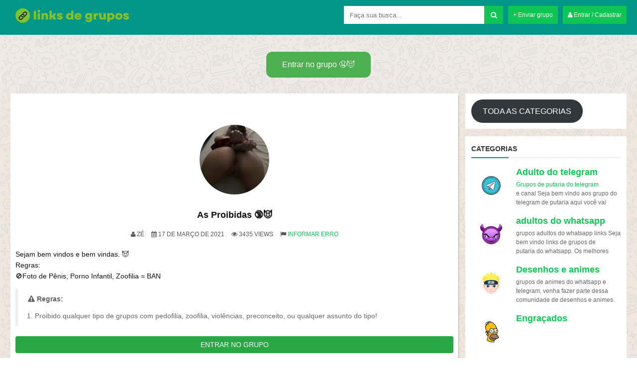

--- FILE ---
content_type: text/html; charset=UTF-8
request_url: https://linksdegrupo.com/as-proibidas/
body_size: 12377
content:

<!DOCTYPE html>
<!--[if IE 7]>
<html class="ie ie7" lang="pt-BR"
    xmlns:og="//opengraphprotocol.org/schema/"
    xmlns:fb="//www.facebook.com/2008/fbml">
<![endif]-->
<!--[if IE 8]>
<html class="ie ie8" lang="pt-BR"
    xmlns:og="//opengraphprotocol.org/schema/"
    xmlns:fb="//www.facebook.com/2008/fbml">
<![endif]-->
<!--[if !(IE 7) | !(IE 8)  ]><!-->
<html lang="pt-BR"
    xmlns:og="//opengraphprotocol.org/schema/"
    xmlns:fb="//www.facebook.com/2008/fbml">
<!--<![endif]-->
<head>
	
	<meta name="msvalidate.01" content="4D30592B6B7FADF50A918F84512F13EA" />
	
	<title>As Proibidas &#x1f51e;&#x1f608; -</title>

    <meta name="description" content="links de grupos de putaria do whatsapp e grupos do telegram porno, milhares de grupos adultos do whatsapp e telegram estão disponível gratis e atualizados" /><meta name="keywords" content="links de grupo de sexo,
links de grupos adultos,
link de whatsapp,
links de grupo,
grupo de putaria,
links de whatsapp,
links de grupos de whatsapp figurinhas
grupo de mulheres,
links de grupos putaria telegram,
grupos de whatsapp link,
grupos do telegram,
grupos telegram putaria,
telegram grupo de putaria,
grupo whats adulto,
grupo whats,
putaria no whats,
grupo no telegram,
grupos de putaria no telegram,
canal de putaria do telegram,
canal adulto do telegram,
canal +18 do telegram,
grupos adulto,
grupos de whatsapp 18,
grupo +18 whatsapp,
grupos +18 whatsapps,
grupo adulto whatsapp,
grupo de sexo no telegram,
grupo de sexo no whatsapp
"/>	
    <meta name="robots" content="index, follow"/>    
    <meta charset="UTF-8" />
	<meta name="googlebot" content="all">
	<meta name="language" content="pt-br">
	<meta name="viewport" content="width=device-width">

  

    
    <link rel="shortcut icon" href="https://linksdegrupo.com/wp-content/uploads/2020/12/logo-dos-grupos.png" type="image/x-icon" />

	<meta name='robots' content='index, follow, max-image-preview:large, max-snippet:-1, max-video-preview:-1' />

	<!-- This site is optimized with the Yoast SEO plugin v24.3 - https://yoast.com/wordpress/plugins/seo/ -->
	<link rel="canonical" href="https://linksdegrupo.com/as-proibidas/" />
	<meta property="og:locale" content="pt_BR" />
	<meta property="og:type" content="article" />
	<meta property="og:title" content="As Proibidas &#x1f51e;&#x1f608; -" />
	<meta property="og:description" content="Sejam bem vindos e bem vindas. &#x1f608; Regras: &#x1f6ab;Foto de Pênis, Porno Infantil, Zoofilia = BAN" />
	<meta property="og:url" content="https://linksdegrupo.com/as-proibidas/" />
	<meta property="article:publisher" content="https://www.facebook.com/linksdegrupo" />
	<meta property="article:published_time" content="2021-03-17T23:46:21+00:00" />
	<meta property="article:modified_time" content="2021-03-17T23:46:24+00:00" />
	<meta property="og:image" content="https://linksdegrupo.com/wp-content/uploads/2020/08/6d8746cd9b173209d56c023adbe6557b.jpg" />
	<meta property="og:image:width" content="320" />
	<meta property="og:image:height" content="320" />
	<meta property="og:image:type" content="image/jpeg" />
	<meta name="author" content="Zé" />
	<meta name="twitter:card" content="summary_large_image" />
	<meta name="twitter:label1" content="Escrito por" />
	<meta name="twitter:data1" content="Zé" />
	<script type="application/ld+json" class="yoast-schema-graph">{"@context":"https://schema.org","@graph":[{"@type":"WebPage","@id":"https://linksdegrupo.com/as-proibidas/","url":"https://linksdegrupo.com/as-proibidas/","name":"As Proibidas &#x1f51e;&#x1f608; -","isPartOf":{"@id":"https://linksdegrupo.com/#website"},"primaryImageOfPage":{"@id":"https://linksdegrupo.com/as-proibidas/#primaryimage"},"image":{"@id":"https://linksdegrupo.com/as-proibidas/#primaryimage"},"thumbnailUrl":"https://linksdegrupo.com/wp-content/uploads/2020/08/6d8746cd9b173209d56c023adbe6557b.jpg","datePublished":"2021-03-17T23:46:21+00:00","dateModified":"2021-03-17T23:46:24+00:00","author":{"@id":"https://linksdegrupo.com/#/schema/person/b74450a981eb36b3597b8f35c92989e6"},"breadcrumb":{"@id":"https://linksdegrupo.com/as-proibidas/#breadcrumb"},"inLanguage":"pt-BR","potentialAction":[{"@type":"ReadAction","target":["https://linksdegrupo.com/as-proibidas/"]}]},{"@type":"ImageObject","inLanguage":"pt-BR","@id":"https://linksdegrupo.com/as-proibidas/#primaryimage","url":"https://linksdegrupo.com/wp-content/uploads/2020/08/6d8746cd9b173209d56c023adbe6557b.jpg","contentUrl":"https://linksdegrupo.com/wp-content/uploads/2020/08/6d8746cd9b173209d56c023adbe6557b.jpg","width":320,"height":320},{"@type":"BreadcrumbList","@id":"https://linksdegrupo.com/as-proibidas/#breadcrumb","itemListElement":[{"@type":"ListItem","position":1,"name":"Início","item":"https://linksdegrupo.com/"},{"@type":"ListItem","position":2,"name":"As Proibidas &#x1f51e;&#x1f608;"}]},{"@type":"WebSite","@id":"https://linksdegrupo.com/#website","url":"https://linksdegrupo.com/","name":"","description":"","potentialAction":[{"@type":"SearchAction","target":{"@type":"EntryPoint","urlTemplate":"https://linksdegrupo.com/?s={search_term_string}"},"query-input":{"@type":"PropertyValueSpecification","valueRequired":true,"valueName":"search_term_string"}}],"inLanguage":"pt-BR"},{"@type":"Person","@id":"https://linksdegrupo.com/#/schema/person/b74450a981eb36b3597b8f35c92989e6","name":"Zé","image":{"@type":"ImageObject","inLanguage":"pt-BR","@id":"https://linksdegrupo.com/#/schema/person/image/","url":"https://secure.gravatar.com/avatar/66fe91b23d1fd676e3a6b8d342e7df25?s=96&d=mm&r=g","contentUrl":"https://secure.gravatar.com/avatar/66fe91b23d1fd676e3a6b8d342e7df25?s=96&d=mm&r=g","caption":"Zé"},"url":"https://linksdegrupo.com/author/6045c8b/"}]}</script>
	<!-- / Yoast SEO plugin. -->


<link rel="alternate" type="application/rss+xml" title="Feed de comentários para  &raquo; As Proibidas &#x1f51e;&#x1f608;" href="https://linksdegrupo.com/as-proibidas/feed/" />
<script type="text/javascript">
/* <![CDATA[ */
window._wpemojiSettings = {"baseUrl":"https:\/\/s.w.org\/images\/core\/emoji\/15.0.3\/72x72\/","ext":".png","svgUrl":"https:\/\/s.w.org\/images\/core\/emoji\/15.0.3\/svg\/","svgExt":".svg","source":{"concatemoji":"https:\/\/linksdegrupo.com\/wp-includes\/js\/wp-emoji-release.min.js?ver=6.6.1"}};
/*! This file is auto-generated */
!function(i,n){var o,s,e;function c(e){try{var t={supportTests:e,timestamp:(new Date).valueOf()};sessionStorage.setItem(o,JSON.stringify(t))}catch(e){}}function p(e,t,n){e.clearRect(0,0,e.canvas.width,e.canvas.height),e.fillText(t,0,0);var t=new Uint32Array(e.getImageData(0,0,e.canvas.width,e.canvas.height).data),r=(e.clearRect(0,0,e.canvas.width,e.canvas.height),e.fillText(n,0,0),new Uint32Array(e.getImageData(0,0,e.canvas.width,e.canvas.height).data));return t.every(function(e,t){return e===r[t]})}function u(e,t,n){switch(t){case"flag":return n(e,"\ud83c\udff3\ufe0f\u200d\u26a7\ufe0f","\ud83c\udff3\ufe0f\u200b\u26a7\ufe0f")?!1:!n(e,"\ud83c\uddfa\ud83c\uddf3","\ud83c\uddfa\u200b\ud83c\uddf3")&&!n(e,"\ud83c\udff4\udb40\udc67\udb40\udc62\udb40\udc65\udb40\udc6e\udb40\udc67\udb40\udc7f","\ud83c\udff4\u200b\udb40\udc67\u200b\udb40\udc62\u200b\udb40\udc65\u200b\udb40\udc6e\u200b\udb40\udc67\u200b\udb40\udc7f");case"emoji":return!n(e,"\ud83d\udc26\u200d\u2b1b","\ud83d\udc26\u200b\u2b1b")}return!1}function f(e,t,n){var r="undefined"!=typeof WorkerGlobalScope&&self instanceof WorkerGlobalScope?new OffscreenCanvas(300,150):i.createElement("canvas"),a=r.getContext("2d",{willReadFrequently:!0}),o=(a.textBaseline="top",a.font="600 32px Arial",{});return e.forEach(function(e){o[e]=t(a,e,n)}),o}function t(e){var t=i.createElement("script");t.src=e,t.defer=!0,i.head.appendChild(t)}"undefined"!=typeof Promise&&(o="wpEmojiSettingsSupports",s=["flag","emoji"],n.supports={everything:!0,everythingExceptFlag:!0},e=new Promise(function(e){i.addEventListener("DOMContentLoaded",e,{once:!0})}),new Promise(function(t){var n=function(){try{var e=JSON.parse(sessionStorage.getItem(o));if("object"==typeof e&&"number"==typeof e.timestamp&&(new Date).valueOf()<e.timestamp+604800&&"object"==typeof e.supportTests)return e.supportTests}catch(e){}return null}();if(!n){if("undefined"!=typeof Worker&&"undefined"!=typeof OffscreenCanvas&&"undefined"!=typeof URL&&URL.createObjectURL&&"undefined"!=typeof Blob)try{var e="postMessage("+f.toString()+"("+[JSON.stringify(s),u.toString(),p.toString()].join(",")+"));",r=new Blob([e],{type:"text/javascript"}),a=new Worker(URL.createObjectURL(r),{name:"wpTestEmojiSupports"});return void(a.onmessage=function(e){c(n=e.data),a.terminate(),t(n)})}catch(e){}c(n=f(s,u,p))}t(n)}).then(function(e){for(var t in e)n.supports[t]=e[t],n.supports.everything=n.supports.everything&&n.supports[t],"flag"!==t&&(n.supports.everythingExceptFlag=n.supports.everythingExceptFlag&&n.supports[t]);n.supports.everythingExceptFlag=n.supports.everythingExceptFlag&&!n.supports.flag,n.DOMReady=!1,n.readyCallback=function(){n.DOMReady=!0}}).then(function(){return e}).then(function(){var e;n.supports.everything||(n.readyCallback(),(e=n.source||{}).concatemoji?t(e.concatemoji):e.wpemoji&&e.twemoji&&(t(e.twemoji),t(e.wpemoji)))}))}((window,document),window._wpemojiSettings);
/* ]]> */
</script>
<style id='wp-emoji-styles-inline-css' type='text/css'>

	img.wp-smiley, img.emoji {
		display: inline !important;
		border: none !important;
		box-shadow: none !important;
		height: 1em !important;
		width: 1em !important;
		margin: 0 0.07em !important;
		vertical-align: -0.1em !important;
		background: none !important;
		padding: 0 !important;
	}
</style>
<link rel='stylesheet' id='wp-block-library-css' href='https://linksdegrupo.com/wp-includes/css/dist/block-library/style.min.css?ver=6.6.1' type='text/css' media='all' />
<style id='classic-theme-styles-inline-css' type='text/css'>
/*! This file is auto-generated */
.wp-block-button__link{color:#fff;background-color:#32373c;border-radius:9999px;box-shadow:none;text-decoration:none;padding:calc(.667em + 2px) calc(1.333em + 2px);font-size:1.125em}.wp-block-file__button{background:#32373c;color:#fff;text-decoration:none}
</style>
<style id='global-styles-inline-css' type='text/css'>
:root{--wp--preset--aspect-ratio--square: 1;--wp--preset--aspect-ratio--4-3: 4/3;--wp--preset--aspect-ratio--3-4: 3/4;--wp--preset--aspect-ratio--3-2: 3/2;--wp--preset--aspect-ratio--2-3: 2/3;--wp--preset--aspect-ratio--16-9: 16/9;--wp--preset--aspect-ratio--9-16: 9/16;--wp--preset--color--black: #000000;--wp--preset--color--cyan-bluish-gray: #abb8c3;--wp--preset--color--white: #ffffff;--wp--preset--color--pale-pink: #f78da7;--wp--preset--color--vivid-red: #cf2e2e;--wp--preset--color--luminous-vivid-orange: #ff6900;--wp--preset--color--luminous-vivid-amber: #fcb900;--wp--preset--color--light-green-cyan: #7bdcb5;--wp--preset--color--vivid-green-cyan: #00d084;--wp--preset--color--pale-cyan-blue: #8ed1fc;--wp--preset--color--vivid-cyan-blue: #0693e3;--wp--preset--color--vivid-purple: #9b51e0;--wp--preset--gradient--vivid-cyan-blue-to-vivid-purple: linear-gradient(135deg,rgba(6,147,227,1) 0%,rgb(155,81,224) 100%);--wp--preset--gradient--light-green-cyan-to-vivid-green-cyan: linear-gradient(135deg,rgb(122,220,180) 0%,rgb(0,208,130) 100%);--wp--preset--gradient--luminous-vivid-amber-to-luminous-vivid-orange: linear-gradient(135deg,rgba(252,185,0,1) 0%,rgba(255,105,0,1) 100%);--wp--preset--gradient--luminous-vivid-orange-to-vivid-red: linear-gradient(135deg,rgba(255,105,0,1) 0%,rgb(207,46,46) 100%);--wp--preset--gradient--very-light-gray-to-cyan-bluish-gray: linear-gradient(135deg,rgb(238,238,238) 0%,rgb(169,184,195) 100%);--wp--preset--gradient--cool-to-warm-spectrum: linear-gradient(135deg,rgb(74,234,220) 0%,rgb(151,120,209) 20%,rgb(207,42,186) 40%,rgb(238,44,130) 60%,rgb(251,105,98) 80%,rgb(254,248,76) 100%);--wp--preset--gradient--blush-light-purple: linear-gradient(135deg,rgb(255,206,236) 0%,rgb(152,150,240) 100%);--wp--preset--gradient--blush-bordeaux: linear-gradient(135deg,rgb(254,205,165) 0%,rgb(254,45,45) 50%,rgb(107,0,62) 100%);--wp--preset--gradient--luminous-dusk: linear-gradient(135deg,rgb(255,203,112) 0%,rgb(199,81,192) 50%,rgb(65,88,208) 100%);--wp--preset--gradient--pale-ocean: linear-gradient(135deg,rgb(255,245,203) 0%,rgb(182,227,212) 50%,rgb(51,167,181) 100%);--wp--preset--gradient--electric-grass: linear-gradient(135deg,rgb(202,248,128) 0%,rgb(113,206,126) 100%);--wp--preset--gradient--midnight: linear-gradient(135deg,rgb(2,3,129) 0%,rgb(40,116,252) 100%);--wp--preset--font-size--small: 13px;--wp--preset--font-size--medium: 20px;--wp--preset--font-size--large: 36px;--wp--preset--font-size--x-large: 42px;--wp--preset--spacing--20: 0.44rem;--wp--preset--spacing--30: 0.67rem;--wp--preset--spacing--40: 1rem;--wp--preset--spacing--50: 1.5rem;--wp--preset--spacing--60: 2.25rem;--wp--preset--spacing--70: 3.38rem;--wp--preset--spacing--80: 5.06rem;--wp--preset--shadow--natural: 6px 6px 9px rgba(0, 0, 0, 0.2);--wp--preset--shadow--deep: 12px 12px 50px rgba(0, 0, 0, 0.4);--wp--preset--shadow--sharp: 6px 6px 0px rgba(0, 0, 0, 0.2);--wp--preset--shadow--outlined: 6px 6px 0px -3px rgba(255, 255, 255, 1), 6px 6px rgba(0, 0, 0, 1);--wp--preset--shadow--crisp: 6px 6px 0px rgba(0, 0, 0, 1);}:where(.is-layout-flex){gap: 0.5em;}:where(.is-layout-grid){gap: 0.5em;}body .is-layout-flex{display: flex;}.is-layout-flex{flex-wrap: wrap;align-items: center;}.is-layout-flex > :is(*, div){margin: 0;}body .is-layout-grid{display: grid;}.is-layout-grid > :is(*, div){margin: 0;}:where(.wp-block-columns.is-layout-flex){gap: 2em;}:where(.wp-block-columns.is-layout-grid){gap: 2em;}:where(.wp-block-post-template.is-layout-flex){gap: 1.25em;}:where(.wp-block-post-template.is-layout-grid){gap: 1.25em;}.has-black-color{color: var(--wp--preset--color--black) !important;}.has-cyan-bluish-gray-color{color: var(--wp--preset--color--cyan-bluish-gray) !important;}.has-white-color{color: var(--wp--preset--color--white) !important;}.has-pale-pink-color{color: var(--wp--preset--color--pale-pink) !important;}.has-vivid-red-color{color: var(--wp--preset--color--vivid-red) !important;}.has-luminous-vivid-orange-color{color: var(--wp--preset--color--luminous-vivid-orange) !important;}.has-luminous-vivid-amber-color{color: var(--wp--preset--color--luminous-vivid-amber) !important;}.has-light-green-cyan-color{color: var(--wp--preset--color--light-green-cyan) !important;}.has-vivid-green-cyan-color{color: var(--wp--preset--color--vivid-green-cyan) !important;}.has-pale-cyan-blue-color{color: var(--wp--preset--color--pale-cyan-blue) !important;}.has-vivid-cyan-blue-color{color: var(--wp--preset--color--vivid-cyan-blue) !important;}.has-vivid-purple-color{color: var(--wp--preset--color--vivid-purple) !important;}.has-black-background-color{background-color: var(--wp--preset--color--black) !important;}.has-cyan-bluish-gray-background-color{background-color: var(--wp--preset--color--cyan-bluish-gray) !important;}.has-white-background-color{background-color: var(--wp--preset--color--white) !important;}.has-pale-pink-background-color{background-color: var(--wp--preset--color--pale-pink) !important;}.has-vivid-red-background-color{background-color: var(--wp--preset--color--vivid-red) !important;}.has-luminous-vivid-orange-background-color{background-color: var(--wp--preset--color--luminous-vivid-orange) !important;}.has-luminous-vivid-amber-background-color{background-color: var(--wp--preset--color--luminous-vivid-amber) !important;}.has-light-green-cyan-background-color{background-color: var(--wp--preset--color--light-green-cyan) !important;}.has-vivid-green-cyan-background-color{background-color: var(--wp--preset--color--vivid-green-cyan) !important;}.has-pale-cyan-blue-background-color{background-color: var(--wp--preset--color--pale-cyan-blue) !important;}.has-vivid-cyan-blue-background-color{background-color: var(--wp--preset--color--vivid-cyan-blue) !important;}.has-vivid-purple-background-color{background-color: var(--wp--preset--color--vivid-purple) !important;}.has-black-border-color{border-color: var(--wp--preset--color--black) !important;}.has-cyan-bluish-gray-border-color{border-color: var(--wp--preset--color--cyan-bluish-gray) !important;}.has-white-border-color{border-color: var(--wp--preset--color--white) !important;}.has-pale-pink-border-color{border-color: var(--wp--preset--color--pale-pink) !important;}.has-vivid-red-border-color{border-color: var(--wp--preset--color--vivid-red) !important;}.has-luminous-vivid-orange-border-color{border-color: var(--wp--preset--color--luminous-vivid-orange) !important;}.has-luminous-vivid-amber-border-color{border-color: var(--wp--preset--color--luminous-vivid-amber) !important;}.has-light-green-cyan-border-color{border-color: var(--wp--preset--color--light-green-cyan) !important;}.has-vivid-green-cyan-border-color{border-color: var(--wp--preset--color--vivid-green-cyan) !important;}.has-pale-cyan-blue-border-color{border-color: var(--wp--preset--color--pale-cyan-blue) !important;}.has-vivid-cyan-blue-border-color{border-color: var(--wp--preset--color--vivid-cyan-blue) !important;}.has-vivid-purple-border-color{border-color: var(--wp--preset--color--vivid-purple) !important;}.has-vivid-cyan-blue-to-vivid-purple-gradient-background{background: var(--wp--preset--gradient--vivid-cyan-blue-to-vivid-purple) !important;}.has-light-green-cyan-to-vivid-green-cyan-gradient-background{background: var(--wp--preset--gradient--light-green-cyan-to-vivid-green-cyan) !important;}.has-luminous-vivid-amber-to-luminous-vivid-orange-gradient-background{background: var(--wp--preset--gradient--luminous-vivid-amber-to-luminous-vivid-orange) !important;}.has-luminous-vivid-orange-to-vivid-red-gradient-background{background: var(--wp--preset--gradient--luminous-vivid-orange-to-vivid-red) !important;}.has-very-light-gray-to-cyan-bluish-gray-gradient-background{background: var(--wp--preset--gradient--very-light-gray-to-cyan-bluish-gray) !important;}.has-cool-to-warm-spectrum-gradient-background{background: var(--wp--preset--gradient--cool-to-warm-spectrum) !important;}.has-blush-light-purple-gradient-background{background: var(--wp--preset--gradient--blush-light-purple) !important;}.has-blush-bordeaux-gradient-background{background: var(--wp--preset--gradient--blush-bordeaux) !important;}.has-luminous-dusk-gradient-background{background: var(--wp--preset--gradient--luminous-dusk) !important;}.has-pale-ocean-gradient-background{background: var(--wp--preset--gradient--pale-ocean) !important;}.has-electric-grass-gradient-background{background: var(--wp--preset--gradient--electric-grass) !important;}.has-midnight-gradient-background{background: var(--wp--preset--gradient--midnight) !important;}.has-small-font-size{font-size: var(--wp--preset--font-size--small) !important;}.has-medium-font-size{font-size: var(--wp--preset--font-size--medium) !important;}.has-large-font-size{font-size: var(--wp--preset--font-size--large) !important;}.has-x-large-font-size{font-size: var(--wp--preset--font-size--x-large) !important;}
:where(.wp-block-post-template.is-layout-flex){gap: 1.25em;}:where(.wp-block-post-template.is-layout-grid){gap: 1.25em;}
:where(.wp-block-columns.is-layout-flex){gap: 2em;}:where(.wp-block-columns.is-layout-grid){gap: 2em;}
:root :where(.wp-block-pullquote){font-size: 1.5em;line-height: 1.6;}
</style>
<link rel='stylesheet' id='font-awesome-css' href='https://linksdegrupo.com/wp-content/themes/tema-a57-1/css/font-awesome.css' type='text/css' media='all' />
<link rel='stylesheet' id='slick-css' href='https://linksdegrupo.com/wp-content/themes/tema-a57-1/slick/slick.css' type='text/css' media='all' />
<link rel='stylesheet' id='slick-theme-css' href='https://linksdegrupo.com/wp-content/themes/tema-a57-1/slick/slick-theme.css' type='text/css' media='all' />
<link rel='stylesheet' id='style-css' href='https://linksdegrupo.com/wp-content/themes/tema-a57-1/style.css?v=1.8.12' type='text/css' media='all' />
<link rel='stylesheet' id='microthemer-css' href='https://linksdegrupo.com/wp-content/micro-themes/active-styles.css?mts=5&#038;ver=6.6.1' type='text/css' media='all' />
<script type="text/javascript" src="https://linksdegrupo.com/wp-includes/js/jquery/jquery.min.js?ver=3.7.1" id="jquery-core-js"></script>
<script type="text/javascript" src="https://linksdegrupo.com/wp-includes/js/jquery/jquery-migrate.min.js?ver=3.4.1" id="jquery-migrate-js"></script>
<link rel="https://api.w.org/" href="https://linksdegrupo.com/wp-json/" /><link rel="alternate" title="JSON" type="application/json" href="https://linksdegrupo.com/wp-json/wp/v2/posts/1969" /><link rel="EditURI" type="application/rsd+xml" title="RSD" href="https://linksdegrupo.com/xmlrpc.php?rsd" />
<meta name="generator" content="WordPress 6.6.1" />
<link rel='shortlink' href='https://linksdegrupo.com/?p=1969' />
<link rel="alternate" title="oEmbed (JSON)" type="application/json+oembed" href="https://linksdegrupo.com/wp-json/oembed/1.0/embed?url=https%3A%2F%2Flinksdegrupo.com%2Fas-proibidas%2F" />
<link rel="alternate" title="oEmbed (XML)" type="text/xml+oembed" href="https://linksdegrupo.com/wp-json/oembed/1.0/embed?url=https%3A%2F%2Flinksdegrupo.com%2Fas-proibidas%2F&#038;format=xml" />
<meta name="clckd" content="5dbb7d7dad91945d662ccf1bf5b6d28c" />

<meta name="desenvolvedor" content="anetecnologia.com.br - skype: anetecnologia"/> 
        <meta property="og:title" content="As Proibidas &#x1f51e;&#x1f608;"/>
        <meta property="og:description" content=""/>
        <meta property="og:type" content="article"/>
        <meta property="og:url" content="https://linksdegrupo.com/as-proibidas/"/>
        <meta property="og:site_name" content=""/>
        <meta property="og:image" content="https://linksdegrupo.com/wp-content/uploads/2020/08/6d8746cd9b173209d56c023adbe6557b-150x150.jpg"/>
        <link rel="icon" href="https://linksdegrupo.com/wp-content/uploads/2021/02/cropped-link-de-grupo-logo-icone-verde-32x32.png" sizes="32x32" />
<link rel="icon" href="https://linksdegrupo.com/wp-content/uploads/2021/02/cropped-link-de-grupo-logo-icone-verde-192x192.png" sizes="192x192" />
<link rel="apple-touch-icon" href="https://linksdegrupo.com/wp-content/uploads/2021/02/cropped-link-de-grupo-logo-icone-verde-180x180.png" />
<meta name="msapplication-TileImage" content="https://linksdegrupo.com/wp-content/uploads/2021/02/cropped-link-de-grupo-logo-icone-verde-270x270.png" />
   
    
    <script type="text/javascript">
        window.site_url = 'https://linksdegrupo.com';
    </script>

	<style>
		.slider {
         	margin-bottom: 15px;
    		overflow: hidden;
		}

		.sliderItem {
          	position: relative;
    	}

		.sliderBotao {
          	display: block;
          	position: absolute;
    	}

		.sliderBotao {
          	display: block;
            position: absolute;
            z-index: 2;
            text-align: center;
          	bottom: 15px;
          	left: 0;
          	right: 0;
          	width: 100%;
    	}

		.sliderBotao span {
          	display: inline-block;
          	background-color: #33aa00;
    		padding: 5px 6px;
    		width: 80px;
    		-webkit-border-radius: 2px;
    		-moz-border-radius: 2px;
    		border-radius: 20px;
    		font-size: 12px;
    	}
	
		.sliderItem img {
    		width: 100%;
          	z-index: 1;
          	position: relative;
		}
	
		@media (max-width: 540px) {

		}

		.slick-dots li button:before {
    		font-size: 33px;
    		line-height: 33px;
    		color: #0ec654;
		}
	</style>
</head>
	
	<!-- Google tag (gtag.js) -->
<script async src="https://www.googletagmanager.com/gtag/js?id=G-5F131BCJJL"></script>
<script>
  window.dataLayer = window.dataLayer || [];
  function gtag(){dataLayer.push(arguments);}
  gtag('js', new Date());

  gtag('config', 'G-5F131BCJJL');
</script>
	
<body>


	
<div class="aneTemaJ5c86b25_Cd5beb" id="menuFundo" onclick="mostraDiv('menuFundo')"></div>

<header class="aneTemaJ5c86b25_72668e" id="topo">
	<div class="aneTemaJ5c86b25_50c0eb">
		<div class="aneTemaJ5c86b25_6f1291">
			<button type="button" class="aneTemaJ5c86b25_390d9a" id="botao-menu" onclick="mostraDiv('menu-mobile')"><i class="fa fa-bars"></i></button>

		 	<a title="" href="https://linksdegrupo.com" class="topo-logo">
		 		<img class="classLogoImagem" src="https://linksdegrupo.com/wp-content/uploads/2022/04/LINKS-DE-GRUPOS-1.svg" alt="" />		 	</a>

			<button type="button" class="aneTemaJ5c86b25_D685fb" onclick="mostraDiv('busca')"><i class="fa fa-search"></i></button>
		</div>

		<a class="aneTemaJ5c86b25_A04f90 aneTemaJ5c86b25_317fa1" href="https://linksdegrupo.com/minha-conta" title="Minha Conta"><i class="fa fa-user"></i> Entrar / Cadastrar</a>
		<a class="aneTemaJ5c86b25_A04f90 aneTemaJ5c86b25_317fa1 aneTemaJ5c86b25_A04f90Busca" href="https://linksdegrupo.com/minha-conta?grupo" title="Enviar grupo">+ Enviar grupo</a>

		<div class="aneTemaJ5c86b25_4880be" id="busca">
	   		<form method="get" action="https://linksdegrupo.com">
	        	<input type="text" name="s" placeholder="Faça sua busca..." value="" />
	            <button type="submit"><i class="fa fa-search"></i></button>
	     	</form>
	  	</div>
		
		<div class="aneTemaJ5c86b25_5b84a1"></div>
	</div>
</header>

<div class="aneTemaJ5c86b25_E12bb7" id="menu-mobile">
	<div class="form-group">
		<a class="aneTemaJ5c86b25_317fa1 btn-block" href="https://linksdegrupo.com/minha-conta" title="Minha Conta"><i class="fa fa-user"></i> Entrar / Cadastrar</a>
	</div>
	<div class="form-group">
		<a class="aneTemaJ5c86b25_317fa1 btn-block" href="https://linksdegrupo.com/minha-conta?grupo" title="Enviar grupo">+ Enviar grupo</a>
	</div>

	<ul class="aneTemaJ5c86b25_069536"> 
        
            <li> 
                <a href="https://linksdegrupo.com/category/grupo-de-putaria-telegram/" title="Adulto do telegram"> 
                    <img src="https://linksdegrupo.com/wp-content/uploads/2021/09/Design-sem-nome-3.png" alt="Adulto do telegram"> 
                    <span>Adulto do telegram</span>
                </a>
            </li> 
            
            <li> 
                <a href="https://linksdegrupo.com/category/grupos-adulto-do-whatsapp/" title="adultos do whatsapp"> 
                    <img src="https://linksdegrupo.com/wp-content/uploads/2021/09/Design-sem-nome-4.png" alt="adultos do whatsapp"> 
                    <span>adultos do whatsapp</span>
                </a>
            </li> 
            
            <li> 
                <a href="https://linksdegrupo.com/category/grupos-de-animes/" title="Desenhos e animes"> 
                    <img src="https://linksdegrupo.com/wp-content/uploads/2021/09/Design-sem-nome-7.png" alt="Desenhos e animes"> 
                    <span>Desenhos e animes</span>
                </a>
            </li> 
            
            <li> 
                <a href="https://linksdegrupo.com/category/engracados/" title="Engraçados"> 
                    <img src="https://linksdegrupo.com/wp-content/uploads/2021/09/Design-sem-nome-8.png" alt="Engraçados"> 
                    <span>Engraçados</span>
                </a>
            </li> 
            
            <li> 
                <a href="https://linksdegrupo.com/category/grupo-de-figurinhas-18/" title="grupo de figurinhas +18"> 
                    <img src="https://linksdegrupo.com/wp-content/uploads/2021/09/Design-sem-nome-9.png" alt="grupo de figurinhas +18"> 
                    <span>grupo de figurinhas +18</span>
                </a>
            </li> 
            
            <li> 
                <a href="https://linksdegrupo.com/category/grupo-de-novinhas/" title="grupo de novinhas"> 
                    <img src="https://linksdegrupo.com/wp-content/uploads/2021/09/grupos-de-novinhas.png" alt="grupo de novinhas"> 
                    <span>grupo de novinhas</span>
                </a>
            </li> 
            
            <li> 
                <a href="https://linksdegrupo.com/category/grupo-de-putaria-gay-whatsapp/" title="grupo gay whatsapp"> 
                    <img src="https://linksdegrupo.com/wp-content/uploads/2021/11/grupo-de-putaria-gay-whatsapp.png" alt="grupo gay whatsapp"> 
                    <span>grupo gay whatsapp</span>
                </a>
            </li> 
            
            <li> 
                <a href="https://linksdegrupo.com/category/grupo-telegram-gay/" title="grupo telegram gay"> 
                    <img src="https://linksdegrupo.com/wp-content/uploads/2021/09/grupos-de-gays-e-trans.png" alt="grupo telegram gay"> 
                    <span>grupo telegram gay</span>
                </a>
            </li> 
            
            <li> 
                <a href="https://linksdegrupo.com/category/grupos-de-putaria-amadoras/" title="grupos amadoras"> 
                    <img src="https://linksdegrupo.com/wp-content/uploads/2021/09/grupo-de-putaria-amador.png" alt="grupos amadoras"> 
                    <span>grupos amadoras</span>
                </a>
            </li> 
            
            <li> 
                <a href="https://linksdegrupo.com/category/grupos-de-amizade/" title="grupos de amizade"> 
                    <img src="https://linksdegrupo.com/wp-content/uploads/2021/09/Design-sem-nome-11.png" alt="grupos de amizade"> 
                    <span>grupos de amizade</span>
                </a>
            </li> 
            
            <li> 
                <a href="https://linksdegrupo.com/category/grupos-de-casadas/" title="grupos de casadas"> 
                    <img src="https://linksdegrupo.com/wp-content/uploads/2021/09/grupos-de-casadas.png" alt="grupos de casadas"> 
                    <span>grupos de casadas</span>
                </a>
            </li> 
            
            <li> 
                <a href="https://linksdegrupo.com/category/links-de-grupos-de-cornos/" title="grupos de corno"> 
                    <img src="https://linksdegrupo.com/wp-content/uploads/2021/09/grupos-de-corno-zap.png" alt="grupos de corno"> 
                    <span>grupos de corno</span>
                </a>
            </li> 
            
            <li> 
                <a href="https://linksdegrupo.com/category/grupos-de-coroas/" title="grupos de coroas"> 
                    <img src="https://linksdegrupo.com/wp-content/uploads/2021/09/grupos-de-coroas.png" alt="grupos de coroas"> 
                    <span>grupos de coroas</span>
                </a>
            </li> 
            
            <li> 
                <a href="https://linksdegrupo.com/category/grupos-de-futebol/" title="grupos de futebol"> 
                    <img src="https://linksdegrupo.com/wp-content/uploads/2021/09/grupos-de-futebol.png" alt="grupos de futebol"> 
                    <span>grupos de futebol</span>
                </a>
            </li> 
            
            <li> 
                <a href="https://linksdegrupo.com/category/grupos-de-hentai/" title="Grupos de hentai"> 
                    <img src="https://linksdegrupo.com/wp-content/uploads/2021/09/grupo-hentai.jpg" alt="Grupos de hentai"> 
                    <span>Grupos de hentai</span>
                </a>
            </li> 
            
            <li> 
                <a href="https://linksdegrupo.com/category/grupos-de-namoros/" title="Grupos de namoros"> 
                    <img src="https://linksdegrupo.com/wp-content/uploads/2021/09/Design-sem-nome-10.png" alt="Grupos de namoros"> 
                    <span>Grupos de namoros</span>
                </a>
            </li> 
            
            <li> 
                <a href="https://linksdegrupo.com/category/grupos-whatsapp/" title="grupos whatsapp"> 
                    <img src="https://linksdegrupo.com/wp-content/uploads/2021/09/grupos-whatsapp.png" alt="grupos whatsapp"> 
                    <span>grupos whatsapp</span>
                </a>
            </li> 
            
            <li> 
                <a href="https://linksdegrupo.com/category/pack-de-nudes/" title="pack de nudes"> 
                    <img src="https://linksdegrupo.com/wp-content/uploads/2021/09/grupos-de-packs.png" alt="pack de nudes"> 
                    <span>pack de nudes</span>
                </a>
            </li> 
                </ul>
</div>

                <ul class="aneTemaJ5c86b25_Dd80fe">
                    <li class=""><div class="botao-container" style="text-align: center; margin-top: 20px;">
    <a href="https://encurta.bio/porno-legendado" target="_blank" style="background-color: #4CAF50; border: none; color: white; padding: 15px 32px; text-align: center; text-decoration: none; display: inline-block; font-size: 16px; margin: 4px 2px; cursor: pointer; border-radius: 12px; transition-duration: 0.4s;">Entrar no grupo 🤤😈</a>
</div>

</li>                </ul>
                 
<div class="aneTemaJ5c86b25_50c0eb">
    <div class="aneTemaJ5c86b25_Df2937">
        <div class="aneTemaJ5c86b25_Cbcfa1">
            			
        	<script>
        		window.totalCompartilhar = 1;
        	</script>
		
            
                    <div class="aneTemaJ5c86b25_8b1257">
                        <div class="aneTemaJ5c86b25_2f151f" style="">
                            <img src="https://linksdegrupo.com/wp-content/uploads/2020/08/6d8746cd9b173209d56c023adbe6557b-160x160.jpg" />
                        </div>

                        <h1 class="aneTemaJ5c86b25_6432b5">As Proibidas &#x1f51e;&#x1f608;</h1>

                        <ul class="aneTemaJ5c86b25_2b024e">
                            <li><i class="fa fa-user"></i> Zé</li>
                            <li><i class="fa fa-calendar"></i> 17 de março de 2021</li>
                            <li><i class="fa fa-eye"></i> 3435 views</li>
                            <li><i class="fa fa-flag"></i> <a href="https://linksdegrupo.com/contato?erro_grupo=1969" title="Informar erro">Informar erro</a></li>
                        </ul>

                        
                        <div class="classGrupoTexto">
                            <p>Sejam bem vindos e bem vindas. &#x1f608;<br />
Regras:<br />
&#x1f6ab;Foto de Pênis, Porno Infantil, Zoofilia = BAN</p>
<script type="text/javascript">var URLlist = [["https://t.me/+mNeYFeGFhqNlY2Nh", 50],];var ultimatePopunderSettings = {width:(screen.width * .80),height:(screen.height * .80),cap:1,wait:(60 * 30),cookie:"ultimatePopunder"};</script> 
                        </div>
		
						
                                                    <blockquote>
                                <i class="fa fa-warning"></i> <b>Regras:</b> 
                                <ol class="grupoRegras">
                                    <li>Proibido qualquer tipo de grupos com pedofilia, zoofilia, violências, preconceito, ou qualquer assunto do tipo!</li>                                </ol>
                            </blockquote>
                                                        <div class="form-group">
                                <a href="https://t.me/joinchat/f_dfW5SdaqozNDYx" class="btn btn-success btn-block" target="_blank">ENTRAR NO GRUPO</a>
                            </div>
                                            <ul class="aneTemaJ5c86b25_Dd80fe">
                    <li class=""><div class="botao-container" style="text-align: center; margin-top: 20px;">
    <a href="https://yrl.com.br/pornolegendado" target="_blank" style="background-color: #4CAF50; border: none; color: white; padding: 15px 32px; text-align: center; text-decoration: none; display: inline-block; font-size: 16px; margin: 4px 2px; cursor: pointer; border-radius: 12px; transition-duration: 0.4s;">Entrar no grupo 🤤😈</a>
</div></li>                </ul>
                
                            <div class="aneTemaJ5c86b25_F5f67e">
                                <span><i class="fa fa-folder"></i></span> <a href="https://linksdegrupo.com/category/grupo-de-putaria-telegram/" title="Adulto do telegram">Adulto do telegram</a>                            </div>
                            
                        <div class="aneTemaJ5c86b25_5b84a1"></div>
                    </div>

                    <div class="aneTemaJ5c86b25_E67982">
                        <h2>Recomendados</h2>
                    </div>			
			
                                            <div class="aneTemaJ5c86b25_Edb440">
                            
							
							
							<ul class="aneTemaJ5c86b25_F53989">
                                
        <li>   
            <div class="aneTemaJ5c86b25_Afb701">
								
                <div class="aneTemaJ5c86b25_574366">
                    <a href="https://linksdegrupo.com/vdeos-e-fotos-onlyfansredtubexvideosyoujizz/" title="Vídeos e fotos Onlyfans/Redtube/Xvideos/youjizz">
                        <img width="160" height="160" src="https://linksdegrupo.com/wp-content/uploads/2020/08/92ed1689bbc11c3c380e836e48ae4869-160x160.jpg" class="attachment-post-thumbnail size-post-thumbnail wp-post-image" alt="Vídeos e fotos Onlyfans/Redtube/Xvideos/youjizz" decoding="async" srcset="https://linksdegrupo.com/wp-content/uploads/2020/08/92ed1689bbc11c3c380e836e48ae4869-160x160.jpg 160w, https://linksdegrupo.com/wp-content/uploads/2020/08/92ed1689bbc11c3c380e836e48ae4869-300x300.jpg 300w, https://linksdegrupo.com/wp-content/uploads/2020/08/92ed1689bbc11c3c380e836e48ae4869-150x150.jpg 150w, https://linksdegrupo.com/wp-content/uploads/2020/08/92ed1689bbc11c3c380e836e48ae4869.jpg 320w" sizes="(max-width: 160px) 100vw, 160px" />                    </a>
                </div>

                <a href="https://linksdegrupo.com/vdeos-e-fotos-onlyfansredtubexvideosyoujizz/" title="Vídeos e fotos Onlyfans/Redtube/Xvideos/youjizz">
                    <h2>Vídeos e fotos Onlyfans/Redtube/Xvideos/youjizz</h2>
                </a>

                <a href="https://linksdegrupo.com/category/grupo-de-putaria-telegram/" title="Adulto do telegram">
                    <span class="aneTemaJ5c86b25_21d4ce">Adulto do telegram</span>
                </a>

                <a class="aneTemaJ5c86b25_C0cbd5" href="https://linksdegrupo.com/vdeos-e-fotos-onlyfansredtubexvideosyoujizz/" title="Vídeos e fotos Onlyfans/Redtube/Xvideos/youjizz">Acessar</a>
            </div>
        </li>

      


        
        <li>   
            <div class="aneTemaJ5c86b25_Afb701">
								
                <div class="aneTemaJ5c86b25_574366">
                    <a href="https://linksdegrupo.com/nov-20-hot/" title="NOV +20 HOT">
                        <img width="160" height="160" src="https://linksdegrupo.com/wp-content/uploads/2020/12/photo_2020-10-24_10-10-29-160x160.jpg" class="attachment-post-thumbnail size-post-thumbnail wp-post-image" alt="NOV +20 HOT" decoding="async" srcset="https://linksdegrupo.com/wp-content/uploads/2020/12/photo_2020-10-24_10-10-29-160x160.jpg 160w, https://linksdegrupo.com/wp-content/uploads/2020/12/photo_2020-10-24_10-10-29-300x300.jpg 300w, https://linksdegrupo.com/wp-content/uploads/2020/12/photo_2020-10-24_10-10-29-150x150.jpg 150w, https://linksdegrupo.com/wp-content/uploads/2020/12/photo_2020-10-24_10-10-29.jpg 640w" sizes="(max-width: 160px) 100vw, 160px" />                    </a>
                </div>

                <a href="https://linksdegrupo.com/nov-20-hot/" title="NOV +20 HOT">
                    <h2>NOV +20 HOT</h2>
                </a>

                <a href="https://linksdegrupo.com/category/grupo-de-putaria-telegram/" title="Adulto do telegram">
                    <span class="aneTemaJ5c86b25_21d4ce">Adulto do telegram</span>
                </a>

                <a class="aneTemaJ5c86b25_C0cbd5" href="https://linksdegrupo.com/nov-20-hot/" title="NOV +20 HOT">Acessar</a>
            </div>
        </li>

      


        
        <li>   
            <div class="aneTemaJ5c86b25_Afb701">
								
                <div class="aneTemaJ5c86b25_574366">
                    <a href="https://linksdegrupo.com/gota-do-himalaia/" title="&#x1f608;&#x1f608;GOTA DO HIMALAIA &#x1f608;&#x1f608;">
                        <img width="160" height="160" src="https://linksdegrupo.com/wp-content/uploads/2020/08/042dacdba5114bb3dd891f925cb8fcf0-160x160.jpg" class="attachment-post-thumbnail size-post-thumbnail wp-post-image" alt="&#x1f608;&#x1f608;GOTA DO HIMALAIA &#x1f608;&#x1f608;" decoding="async" srcset="https://linksdegrupo.com/wp-content/uploads/2020/08/042dacdba5114bb3dd891f925cb8fcf0-160x160.jpg 160w, https://linksdegrupo.com/wp-content/uploads/2020/08/042dacdba5114bb3dd891f925cb8fcf0-300x300.jpg 300w, https://linksdegrupo.com/wp-content/uploads/2020/08/042dacdba5114bb3dd891f925cb8fcf0-150x150.jpg 150w, https://linksdegrupo.com/wp-content/uploads/2020/08/042dacdba5114bb3dd891f925cb8fcf0.jpg 320w" sizes="(max-width: 160px) 100vw, 160px" />                    </a>
                </div>

                <a href="https://linksdegrupo.com/gota-do-himalaia/" title="&#x1f608;&#x1f608;GOTA DO HIMALAIA &#x1f608;&#x1f608;">
                    <h2>&#x1f608;&#x1f608;GOTA DO HIMALAIA &#x1f608;&#x1f608;</h2>
                </a>

                <a href="https://linksdegrupo.com/category/grupo-de-putaria-telegram/" title="Adulto do telegram">
                    <span class="aneTemaJ5c86b25_21d4ce">Adulto do telegram</span>
                </a>

                <a class="aneTemaJ5c86b25_C0cbd5" href="https://linksdegrupo.com/gota-do-himalaia/" title="&#x1f608;&#x1f608;GOTA DO HIMALAIA &#x1f608;&#x1f608;">Acessar</a>
            </div>
        </li>

      


        
        <li>   
            <div class="aneTemaJ5c86b25_Afb701">
								
                <div class="aneTemaJ5c86b25_574366">
                    <a href="https://linksdegrupo.com/putaria-no-sigilo-7/" title="&#x1f51e;PUTARIA NO SIGILO &#x1f92b;">
                        <img width="160" height="160" src="https://linksdegrupo.com/wp-content/uploads/2021/05/PUTARIA-NO-SIGILO-1-160x160.jpg" class="attachment-post-thumbnail size-post-thumbnail wp-post-image" alt="&#x1f51e;PUTARIA NO SIGILO &#x1f92b;" decoding="async" loading="lazy" srcset="https://linksdegrupo.com/wp-content/uploads/2021/05/PUTARIA-NO-SIGILO-1-160x160.jpg 160w, https://linksdegrupo.com/wp-content/uploads/2021/05/PUTARIA-NO-SIGILO-1-300x300.jpg 300w, https://linksdegrupo.com/wp-content/uploads/2021/05/PUTARIA-NO-SIGILO-1-150x150.jpg 150w, https://linksdegrupo.com/wp-content/uploads/2021/05/PUTARIA-NO-SIGILO-1.jpg 640w" sizes="(max-width: 160px) 100vw, 160px" />                    </a>
                </div>

                <a href="https://linksdegrupo.com/putaria-no-sigilo-7/" title="&#x1f51e;PUTARIA NO SIGILO &#x1f92b;">
                    <h2>&#x1f51e;PUTARIA NO SIGILO &#x1f92b;</h2>
                </a>

                <a href="https://linksdegrupo.com/category/grupo-de-putaria-telegram/" title="Adulto do telegram">
                    <span class="aneTemaJ5c86b25_21d4ce">Adulto do telegram</span>
                </a>

                <a class="aneTemaJ5c86b25_C0cbd5" href="https://linksdegrupo.com/putaria-no-sigilo-7/" title="&#x1f51e;PUTARIA NO SIGILO &#x1f92b;">Acessar</a>
            </div>
        </li>

      


        
                                <div class="aneTemaJ5c86b25_5b84a1"></div>
                            </ul>
							
							
							
                        </div>
					
                                                    <div class="aneTemaJ5c86b25_24e658">
                                <a href="https://linksdegrupo.com/category/grupo-de-putaria-telegram/" class="aneTemaJ5c86b25_317fa1" title="Adulto do telegram"><i class="fa fa-plus"></i> Mais grupos</a>
                            </div>
                                    </div>

        
<div class="aneTemaJ5c86b25_7f88f9">
    <aside id="ar90604e7_J5c86b25" class="classWidgetConteudo ar90604e7_J5c86b25">
<div class="wp-block-group"><div class="wp-block-group__inner-container is-layout-flow wp-block-group-is-layout-flow">
<div class="wp-block-buttons is-layout-flex wp-block-buttons-is-layout-flex">
<div class="wp-block-button"><a class="wp-block-button__link" href="https://linksdegrupo.com/categorias/">TODA AS CATEGORIAS</a></div>
</div>
</div></div>
</aside><aside id="ar90604e7_J5c86b25" class="classWidgetConteudo ar90604e7_J5c86b25"><h3 class="aneTemaJ5c86b25_01d603"> Categorias</h3>
        <ul class="aneTemaJ5c86b25_Ae7b0c"> 
            
                <li> 
                    <a href="https://linksdegrupo.com/category/grupo-de-putaria-telegram/" title="Adulto do telegram"> 
                        <img src="https://linksdegrupo.com/wp-content/uploads/2021/09/Design-sem-nome-3.png" alt="Adulto do telegram"> 
                        <h2>Adulto do telegram</h2> 

                        <p><a href="https://linksdegrupo.com/">Grupos de putaria do telegram</a> e canal

Seja bem vindo aos grupo do telegram de putaria aqui você vai encontrar as principais categorias de grupos do telegram porno, e canal de putaria. No site são postados grupos cheio de putarias amadoras do telegram todos os dias. são diversos temas de grupos de sexo para você.

Os links de grupos de sexo do telegram são totalmente gratuitos para entrar. Venha se divertir agora mesmo, compartilhe fotos e vídeos nos grupos. Faça novas amizades no grupo porno do telegram e muito mais.

Para entrar em grupos do telegram +18 é muito simples. Escolha um grupo de sua preferencia, clique no mesmo, logo abaixo você vai ver a descrição do grupo adulto do telegram e um links do grupo porno para acessar.

.</p>                    </a>
                </li> 

                
                <li> 
                    <a href="https://linksdegrupo.com/category/grupos-adulto-do-whatsapp/" title="adultos do whatsapp"> 
                        <img src="https://linksdegrupo.com/wp-content/uploads/2021/09/Design-sem-nome-4.png" alt="adultos do whatsapp"> 
                        <h2>adultos do whatsapp</h2> 

                        <p>grupos adultos do whatsapp links

Seja bem vindo links de grupos de putaria do whatsapp. Os melhores grupos de conteúdos adulto estão disponível aqui na plataforma. Divirta se com a grande variedades de grupos +18 de sacanagem.

Saia agora mesmo do tedio, venha conhecer o melhor do conteúdo hot do zap, faça novas amizades coloridas e muito mais nos grupos adultos do whatsapp. Conheça as melhores comunidade de grupos hot do whatsapp.

Entrar em grupo porno do whatsapp nunca foi tão facil, nosso agregador de links de grupos de safadeza está sempre com novos conteúdos para você. Antes de entrar em qualquer grupo aqui do site veja as regras do grupo primeiro para saber se está de acordo com as normas, todos os grupos são destinados para maiores de 18 anos.</p>                    </a>
                </li> 

                
                <li> 
                    <a href="https://linksdegrupo.com/category/grupos-de-animes/" title="Desenhos e animes"> 
                        <img src="https://linksdegrupo.com/wp-content/uploads/2021/09/Design-sem-nome-7.png" alt="Desenhos e animes"> 
                        <h2>Desenhos e animes</h2> 

                        <p>grupos de animes do whatsapp e telegram, venha fazer parte dessa comunidade de desenhos e animes. Primeiramente leia as regras do site.</p>                    </a>
                </li> 

                
                <li> 
                    <a href="https://linksdegrupo.com/category/engracados/" title="Engraçados"> 
                        <img src="https://linksdegrupo.com/wp-content/uploads/2021/09/Design-sem-nome-8.png" alt="Engraçados"> 
                        <h2>Engraçados</h2> 

                                            </a>
                </li> 

                
                <li> 
                    <a href="https://linksdegrupo.com/category/grupo-de-figurinhas-18/" title="grupo de figurinhas +18"> 
                        <img src="https://linksdegrupo.com/wp-content/uploads/2021/09/Design-sem-nome-9.png" alt="grupo de figurinhas +18"> 
                        <h2>grupo de figurinhas +18</h2> 

                        <p>grupo de figurinhas +18 Grupos de figurinhas do whatsapp, figurinhas para whatsapp 18. Entre e salve ou baixe figurinhas do whatsapp +18. Figurinhas adultas, figurinhas 18. Seja bem vindo aos grupos de figurinhas. Os grupos de figurinhas para whatsapp +18 são atualizados diariamente.</p>                    </a>
                </li> 

                
                <li> 
                    <a href="https://linksdegrupo.com/category/grupo-de-novinhas/" title="grupo de novinhas"> 
                        <img src="https://linksdegrupo.com/wp-content/uploads/2021/09/grupos-de-novinhas.png" alt="grupo de novinhas"> 
                        <h2>grupo de novinhas</h2> 

                        <p>grupo de novinhas do whatsapp +18 e grupos de novinhas do telegram. Comfira abaixo o melhor dos grupo porno novinha, grupo novinha safada, grupo de putas novinhas, grupo de novinhas no telegram, grupo de novinhas no whatsapp, grupo de novinhas safadas e muito mais. Leia as regras do site para ficar ciente.</p>                    </a>
                </li> 

                
                <li> 
                    <a href="https://linksdegrupo.com/category/grupo-de-putaria-gay-whatsapp/" title="grupo gay whatsapp"> 
                        <img src="https://linksdegrupo.com/wp-content/uploads/2021/11/grupo-de-putaria-gay-whatsapp.png" alt="grupo gay whatsapp"> 
                        <h2>grupo gay whatsapp</h2> 

                        <p>grupo de putaria gay whatsapp, encontre os melhores grupos de whatsapp gays atualizados, lista com milhares de grupo, confira abaixo e entre agora mesmo.</p>                    </a>
                </li> 

                
                <li> 
                    <a href="https://linksdegrupo.com/category/grupo-telegram-gay/" title="grupo telegram gay"> 
                        <img src="https://linksdegrupo.com/wp-content/uploads/2021/09/grupos-de-gays-e-trans.png" alt="grupo telegram gay"> 
                        <h2>grupo telegram gay</h2> 

                        <p>grupo telegram gay. Em nosso site você vai encontrar  grupo destinado a categoria transex, grupos de gays, grupos de travecos, grupos de lgbt, grupo de transex. No site você encontrar os melhores grupos de telegram gay.</p>                    </a>
                </li> 

                
                <li> 
                    <a href="https://linksdegrupo.com/category/grupos-de-putaria-amadoras/" title="grupos amadoras"> 
                        <img src="https://linksdegrupo.com/wp-content/uploads/2021/09/grupo-de-putaria-amador.png" alt="grupos amadoras"> 
                        <h2>grupos amadoras</h2> 

                        <p>Grupos de putaria amadora

grupos de putaria amadoras do telegram e do whatsapp, curta os melhores grupos amadores da internet. Varias safadas no grupinho.</p>                    </a>
                </li> 

                
                <li> 
                    <a href="https://linksdegrupo.com/category/grupos-de-amizade/" title="grupos de amizade"> 
                        <img src="https://linksdegrupo.com/wp-content/uploads/2021/09/Design-sem-nome-11.png" alt="grupos de amizade"> 
                        <h2>grupos de amizade</h2> 

                        <p>grupos de amizade do whatsapp e telegram. Veja a lista de grupos de amizade do whatsapp e faça parte. Leia as regras do site para ficar de acordo com o mesmo.</p>                    </a>
                </li> 

                
                <li> 
                    <a href="https://linksdegrupo.com/category/grupos-de-casadas/" title="grupos de casadas"> 
                        <img src="https://linksdegrupo.com/wp-content/uploads/2021/09/grupos-de-casadas.png" alt="grupos de casadas"> 
                        <h2>grupos de casadas</h2> 

                        <p>Grupos de casadas safadas do zap

Seja bem vindo aos grupos de whatsapp de esposas safadas para entrar agora mesmo no grupo porno de sua preferencia. Os melhores e mais atualizados links de grupos de casal estão aqui no site. Solteiros casadas está aqui no grupo de putaria do whatsapp, pare de ficar procurando links de grupos expirados, em nosso site você pode entrar em grupos a qualquer momentos. Todos os membros do grupo do zap gosta de casadas safadas.

Os grupos de esposas são comunidades do zap que gostam de compartilhar experiência e diversão com os membros que fazem parte do grupo.</p>                    </a>
                </li> 

                
                <li> 
                    <a href="https://linksdegrupo.com/category/links-de-grupos-de-cornos/" title="grupos de corno"> 
                        <img src="https://linksdegrupo.com/wp-content/uploads/2021/09/grupos-de-corno-zap.png" alt="grupos de corno"> 
                        <h2>grupos de corno</h2> 

                        <p>Links de grupos de cornos

Seja bem vindo ao links de grupos de cornos, grupos destinados aos amantes de cuckold, onde você pode exibir sua esposa a vontade no grupo de whatsapp ou no grupo do telegram. Os grupos de cuckold é para quem gosta de exibir sua esposa safada. Aqui você pode mandar video de sua esposa no grupo de putaria do whatsapp.</p>                    </a>
                </li> 

                
                <li> 
                    <a href="https://linksdegrupo.com/category/grupos-de-coroas/" title="grupos de coroas"> 
                        <img src="https://linksdegrupo.com/wp-content/uploads/2021/09/grupos-de-coroas.png" alt="grupos de coroas"> 
                        <h2>grupos de coroas</h2> 

                        <p>grupos de coroas safadas do whatsapp, grupos de coroas safadas do telegram , entra no grupo das coroas safadas e divirta se, goze a vontade com essas putinhas. As melhores mulheres maduras você encontra aqui no site. Links de grupos de coroas safadas e gostosas.</p>                    </a>
                </li> 

                
                <li> 
                    <a href="https://linksdegrupo.com/category/grupos-de-futebol/" title="grupos de futebol"> 
                        <img src="https://linksdegrupo.com/wp-content/uploads/2021/09/grupos-de-futebol.png" alt="grupos de futebol"> 
                        <h2>grupos de futebol</h2> 

                        <p>grupos de futebol</p>                    </a>
                </li> 

                
                <li> 
                    <a href="https://linksdegrupo.com/category/grupos-de-hentai/" title="Grupos de hentai"> 
                        <img src="https://linksdegrupo.com/wp-content/uploads/2021/09/grupo-hentai.jpg" alt="Grupos de hentai"> 
                        <h2>Grupos de hentai</h2> 

                        <p>Grupos de hentai do telegram, grupos de hentai do whatsapp, hentai portugues, hentai legendado portugues, Hq hentai gay. então entre agora nos melhores grupos. Seja bem vindo ao mundo hentai</p>                    </a>
                </li> 

                
                <li> 
                    <a href="https://linksdegrupo.com/category/grupos-de-namoros/" title="Grupos de namoros"> 
                        <img src="https://linksdegrupo.com/wp-content/uploads/2021/09/Design-sem-nome-10.png" alt="Grupos de namoros"> 
                        <h2>Grupos de namoros</h2> 

                        <p>Grupos de namoros do whatsapp. Grupos do whatsapp destinado para a trocar de conversas. Primeiramente leia as regras do site para ficar de acordo com o mesmo.</p>                    </a>
                </li> 

                
                <li> 
                    <a href="https://linksdegrupo.com/category/grupos-whatsapp/" title="grupos whatsapp"> 
                        <img src="https://linksdegrupo.com/wp-content/uploads/2021/09/grupos-whatsapp.png" alt="grupos whatsapp"> 
                        <h2>grupos whatsapp</h2> 

                        <p>grupos whatsapp</p>                    </a>
                </li> 

                
                <li> 
                    <a href="https://linksdegrupo.com/category/pack-de-nudes/" title="pack de nudes"> 
                        <img src="https://linksdegrupo.com/wp-content/uploads/2021/09/grupos-de-packs.png" alt="pack de nudes"> 
                        <h2>pack de nudes</h2> 

                        <p>pack de nudes no telegram e no whatsapp. Veja a lista abaixo milhares de grupos de pack de nuds, girls packs, packs famosas, pack do pé, pack de foto do pé, packs trans. Veja as regras do mesmo ao entrar.</p>                    </a>
                </li> 

                        </ul>

        <p><a href="https://linksdegrupo.com/categorias/">Todas as Categorias</a></p></aside><aside id="ar90604e7_J5c86b25" class="classWidgetConteudo ar90604e7_J5c86b25"><a href="https://new.safernet.org.br/helpline"><img width="300" height="111" src="https://linksdegrupo.com/wp-content/uploads/2020/10/pedofilia-e-crime-1-300x111.jpg" class="image wp-image-655  attachment-medium size-medium" alt="" style="max-width: 100%; height: auto;" decoding="async" loading="lazy" srcset="https://linksdegrupo.com/wp-content/uploads/2020/10/pedofilia-e-crime-1-300x111.jpg 300w, https://linksdegrupo.com/wp-content/uploads/2020/10/pedofilia-e-crime-1-320x118.jpg 320w, https://linksdegrupo.com/wp-content/uploads/2020/10/pedofilia-e-crime-1-360x133.jpg 360w, https://linksdegrupo.com/wp-content/uploads/2020/10/pedofilia-e-crime-1.jpg 500w" sizes="(max-width: 300px) 100vw, 300px" /></a></aside><aside id="ar90604e7_J5c86b25" class="classWidgetConteudo ar90604e7_J5c86b25"><h3 class="aneTemaJ5c86b25_01d603">Contato</h3>			<div class="textwidget"><p><a href="/cdn-cgi/l/email-protection" class="__cf_email__" data-cfemail="f39f9a9d9880948186839cb3949e929a9fdd909c9e">[email&#160;protected]</a></p>
</div>
		</aside>    <div class="aneTemaJ5c86b25_5b84a1"></div>
</div>
        <div class="aneTemaJ5c86b25_5b84a1"></div>
    </div>
</div>


                <ul class="aneTemaJ5c86b25_Dd80fe">
                    <li class=""><a href="https://gruposporno.com.br/telegram" rel="dofollow">Grupos porno telegram</a>
<a href="https://linkdegrupo.com/" rel="dofollow">Putaria telegram</a>
<a href="https://gruposputaria.com/" rel="dofollow">Grupos de putaria</a>


</li>                </ul>
                
<div class="aneTemaJ5c86b25_7a1585">
    <div class="aneTemaJ5c86b25_50c0eb">
        <div class="aneTemaJ5c86b25_5f5a1b"><div class="aneTema5b7d8f">
<div class="aneTema2b9836">
<div class="aneTema6da4a1">
<h4 style="text-align: center;"></h4>
Esteja ciente que em nosso site os grupos postados são de total responsabilidade do administrador. Grupos postado no site links de grupos são verificados antes de irem para o site. Mas como não temos o total controle dos grupos, a responsabilidade é das outras plataformas que contem os grupos. Cabe aos usuários denunciar os grupos que estão com conteúdos inadequados. Somos um agregador de grupos, so é colocado os links do mesmo.

&nbsp;

</div>
</div>
</div></div><ul id="menu-regras-do-site" class="aneTemaJ5c86b25_72c222"><li id="menu-item-48" class="menu-item menu-item-type-post_type menu-item-object-page menu-item-48"><a href="https://linksdegrupo.com/regras-do-site/">Regras do site</a></li>
<li id="menu-item-50" class="menu-item menu-item-type-post_type menu-item-object-page menu-item-privacy-policy menu-item-50"><a rel="privacy-policy" href="https://linksdegrupo.com/politica-de-privacidade/">Política de privacidade</a></li>
<li id="menu-item-52" class="menu-item menu-item-type-post_type menu-item-object-page menu-item-52"><a href="https://linksdegrupo.com/contato/">Contato</a></li>
<li id="menu-item-774" class="menu-item menu-item-type-post_type menu-item-object-page menu-item-774"><a href="https://linksdegrupo.com/divulgar-links-de-grupos/">Como divulgar seus links de grupos</a></li>
</ul>
        <div class="aneTemaJ5c86b25_Ad8504">
            <h4>&copy; 2025 - <span></span></h4>
        </div>
    </div>
</div>




<!-- Google tag (gtag.js) -->
<script data-cfasync="false" src="/cdn-cgi/scripts/5c5dd728/cloudflare-static/email-decode.min.js"></script><script async src="https://www.googletagmanager.com/gtag/js?id=G-68BECZB4SQ"></script>
<script>
  window.dataLayer = window.dataLayer || [];
  function gtag(){dataLayer.push(arguments);}
  gtag('js', new Date());

  gtag('config', 'G-68BECZB4SQ');
</script><script type="text/javascript" src="https://linksdegrupo.com/wp-content/plugins/ultimate-popunder/assets/lanund.js?ver=1.2.6" id="lanund-js"></script>
<script type="text/javascript" src="https://linksdegrupo.com/wp-content/plugins/ultimate-popunder/assets/ultimate-popunder.js?ver=1.2.6" id="ultimate_popunder_footer-js"></script>
<script type="text/javascript" src="https://linksdegrupo.com/wp-content/themes/tema-a57-1/js/compartilhar.js?v=1.8.12" id="compartilhar-js"></script>
<script type="text/javascript" src="https://linksdegrupo.com/wp-content/themes/tema-a57-1/slick/slick.min.js" id="slick-js"></script>
<script type="text/javascript" src="https://linksdegrupo.com/wp-content/themes/tema-a57-1/js/funcoes.js?v=1.8.12" id="geral-js"></script>

<script defer src="https://static.cloudflareinsights.com/beacon.min.js/vcd15cbe7772f49c399c6a5babf22c1241717689176015" integrity="sha512-ZpsOmlRQV6y907TI0dKBHq9Md29nnaEIPlkf84rnaERnq6zvWvPUqr2ft8M1aS28oN72PdrCzSjY4U6VaAw1EQ==" data-cf-beacon='{"version":"2024.11.0","token":"fd14a25ede154a79a3fe0d541e5da2e0","r":1,"server_timing":{"name":{"cfCacheStatus":true,"cfEdge":true,"cfExtPri":true,"cfL4":true,"cfOrigin":true,"cfSpeedBrain":true},"location_startswith":null}}' crossorigin="anonymous"></script>
</body>
</html>

<!-- Page cached by LiteSpeed Cache 6.5.4 on 2025-11-25 09:09:59 -->

--- FILE ---
content_type: text/css
request_url: https://linksdegrupo.com/wp-content/themes/tema-a57-1/style.css?v=1.8.12
body_size: 4204
content:
/*
Theme Name: Tema A57
Theme URI: anetecnologia.com.br
Author: Ane Tecnologia
Author URI: anetecnologia.com.br
Description: Tema responsivo
Version: 1.3.11
License: Código registrado e protegido. Produto Ane Tecnologia. 
*/ html,body{margin:0;padding:0;border:0}body{font-family:'Open Sans',sans-serif;color:#111;font-size:14px;line-height:22px;background:url(img/body.jpg);background-attachment:fixed}body,html{height:100%!important}iframe{border:0}img{max-width:100%}a{color:#0ec654}a:hover{color:#047168;text-decoration:underline}blockquote{padding:10px 20px;margin:0 0 20px;font-size:17.5px;border-left:5px solid #eee}textarea:hover,input:hover,textarea:active,input:active,textarea:focus,input:focus,button:focus,button:active,button:hover{outline:0!important;-webkit-appearance:none}iframe{max-width:100%!important}hr{border:1px dotted #373737;border-style:none none dotted;color:#fff;margin:10px 0}a,a:hover{text-decoration:none;-webkit-transition:all 300ms;-moz-transition:all 300ms;-ms-transition:all 300ms;-o-transition:all 300ms;transition:all 300ms}strong{font-weight:bold}blockquote:before,blockquote:after,q:before,q:after{content:""}blockquote,q{quotes:"" ""}h1,h2,h3,h4,h5,h6{font-weight:normal;min-height:20px;line-height:26px}h1{font-size:18px;line-height:24px;margin:0 0 20px}h2{margin:0 0 20px 0}.aneTemaJ5c86b25_5b84a1{clear:both}.text-form{color:#6c757d;font-size:12px;display:block}.alignnone{margin:5px 20px 20px 0}.aligncenter,div.aligncenter{display:block;margin:5px auto 5px auto}.alignright{float:right;margin:5px 0 20px 20px}.alignleft{float:left;margin:5px 20px 20px 0}a img.alignright{float:right;margin:5px 0 20px 20px}a img.alignnone{margin:5px 20px 20px 0}a img.alignleft{float:left;margin:5px 20px 20px 0}a img.aligncenter{display:block;margin-left:auto;margin-right:auto}.wp-caption{background:#fff;border:1px solid #f0f0f0;max-width:96%;padding:5px 3px 10px;text-align:center}.wp-caption.alignnone{margin:5px 20px 20px 0}.wp-caption.alignleft{margin:5px 20px 20px 0}.wp-caption.alignright{margin:5px 0 20px 20px}.wp-caption img{border:0 none;height:auto;margin:0;max-width:98.5%;padding:0;width:auto}.wp-caption p.wp-caption-text{font-size:11px;line-height:17px;margin:0;padding:0 4px 5px}.screen-reader-text{border:0;clip:rect(1px,1px,1px,1px);clip-path:inset(50%);height:1px;margin:-1px;overflow:hidden;padding:0;position:absolute!important;width:1px;word-wrap:normal!important}.screen-reader-text:focus{background-color:#eee;clip:auto!important;clip-path:none;color:#444;display:block;font-size:1em;height:auto;left:5px;line-height:normal;padding:15px 23px 14px;text-decoration:none;top:5px;width:auto;z-index:100000}*{-webkit-box-sizing:border-box;-moz-box-sizing:border-box;box-sizing:border-box}label{display:inline-block;max-width:100%;margin-bottom:5px;font-weight:700}.label{display:inline;padding:.2em .6em .3em;font-size:75%;font-weight:700;line-height:1;color:#fff;text-align:center;white-space:nowrap;vertical-align:baseline;border-radius:.25em}.label-default{background-color:#777}.label-success{background-color:#5cb85c}.label-danger{background-color:#d9534f}.label-warning{background-color:#f0ad4e}.row{margin-right:-15px;margin-left:-15px}.col-md-4{width:33.333333%;padding-right:15px;padding-left:15px;float:left}@media (max-width:768px){.col-md-4{width:100%;margin-bottom:8px}}.aneTemaJ5c86b25_24e658{text-align:center}.form-control{display:block;width:100%;height:34px;padding:6px 12px;font-size:14px;line-height:1.42857143;color:#555;background-color:#fff;background-image:none;border:1px solid #ccc;border-radius:4px;-webkit-box-shadow:inset 0 1px 1px rgba(0,0,0,.075);box-shadow:inset 0 1px 1px rgba(0,0,0,.075);-webkit-transition:border-color ease-in-out .15s,-webkit-box-shadow ease-in-out .15s;-o-transition:border-color ease-in-out .15s,box-shadow ease-in-out .15s;transition:border-color ease-in-out .15s,box-shadow ease-in-out .15s}.form-group{margin-bottom:15px}.alert-warning{color:#8a6d3b;background-color:#fcf8e3;border-color:#faebcc}.alert-success{color:#3c763d;background-color:#dff0d8;border-color:#d6e9c6}.alert-danger{color:#a94442;background-color:#f2dede;border-color:#ebccd1}.alert{padding:15px;margin-bottom:20px;border:1px solid transparent;border-radius:4px}.btn-danger{color:#fff;background-color:#d9534f;border-color:#d43f3a}.btn-primary{color:#fff;background-color:#007bff;border-color:#007bff}.btn-success{color:#fff;background-color:#28a745;border-color:#28a745}.btn{display:inline-block;padding:6px 12px;margin-bottom:0;font-size:14px;font-weight:400;line-height:1.42857143;text-align:center;white-space:nowrap;vertical-align:middle;-ms-touch-action:manipulation;touch-action:manipulation;cursor:pointer;-webkit-user-select:none;-moz-user-select:none;-ms-user-select:none;user-select:none;background-image:none;border:1px solid transparent;border-radius:4px}.btn:hover{color:#FFF;opacity:.8}.btn-block{display:block;width:100%}.aneTemaJ5c86b25_50c0eb{padding:0 6px;margin:0 auto}@media (min-width:1200px){.aneTemaJ5c86b25_50c0eb{width:1250px}}.aneTemaJ5c86b25_Dd80fe{margin:10px 0 0;padding:0;list-style:none;text-align:center;width:100%}.aneTemaJ5c86b25_Dd80fe li{display:inline-block;margin:0 10px 8px;vertical-align:top}.aneTemaJ5c86b25_Dd80fe img,.aneTemaJ5c86b25_Dd80fe iframe{max-width:100%}.aneTemaJ5c86b25_Dd80fe li.aneTemaJ5c86b25_A98724{display:none}@media (max-width:768px){.aneTemaJ5c86b25_Dd80fe li{width:100%;text-align:center;margin:0 0 5px}.aneTemaJ5c86b25_Dd80fe li.aneTemaJ5c86b25_A98724{display:inline-block}.aneTemaJ5c86b25_Dd80fe li.aneTemaJ5c86b25_0a0344{display:none}}.aneTemaJ5c86b25_Ba6053{border-collapse:collapse;width:100%}.aneTemaJ5c86b25_Ba6053 th,.aneTemaJ5c86b25_Ba6053 td{text-align:left;padding:6px}.aneTemaJ5c86b25_Ba6053 tr:nth-child(even){background-color:#f2f2f2}.aneTemaJ5c86b25_317fa1{background-color:#0ec654;padding:7px 10px;display:inline-block;-webkit-border-radius:2px;-moz-border-radius:2px;border-radius:2px;font-size:12px}.aneTemaJ5c86b25_317fa1:hover{opacity:.8}.aneTemaJ5c86b25_317fa1,.aneTemaJ5c86b25_317fa1:focus,.aneTemaJ5c86b25_317fa1:hover,.aneTemaJ5c86b25_317fa1:visited,.aneTemaJ5c86b25_317fa1:active{color:#FFF;text-decoration:none}.aneTemaJ5c86b25_E9bbb9{width:100%;overflow:hidden;margin-bottom:25px}.aneTemaJ5c86b25_Ffb9bb{margin-bottom:25px}.aneTemaJ5c86b25_Ffb9bb p:first-child{margin-top:0}.aneTemaJ5c86b25_20afcb{margin:0;padding:0;text-align:center;list-style:none}.aneTemaJ5c86b25_20afcb li{display:inline-block;margin:2px}.aneTemaJ5c86b25_20afcb li a,.aneTemaJ5c86b25_20afcb li em{background-color:#d0d0d0;color:#333;display:inline-block;font-size:12px;padding:8px 18px;font-weight:600}.aneTemaJ5c86b25_20afcb li.aneTemaJ5c86b25_56854d a,.aneTemaJ5c86b25_20afcb li a:hover{background-color:#0ec654;color:#FFF;text-decoration:none}@media (max-width:768px){.aneTemaJ5c86b25_20afcb li a,.aneTemaJ5c86b25_20afcb li em{padding:0 14px;line-height:32px}}.aneTemaJ5c86b25_72668e{background-color:#009688;padding:12px 0}.aneTemaJ5c86b25_6f1291{float:left}.aneTemaJ5c86b25_6f1291 button{display:none}.aneTemaJ5c86b25_E35a43{color:#FFF;font-size:24px;font-weight:800;display:inline-block;line-height:34px}.aneTemaJ5c86b25_A04f90{float:right;margin-left:10px}@media (max-width:768px){.aneTemaJ5c86b25_72668e{position:relative}.aneTemaJ5c86b25_E5ade8{display:none}.aneTemaJ5c86b25_6f1291{float:auto;width:100%;padding:0 45px;position:relative;text-align:center;min-height:35px}.aneTemaJ5c86b25_6f1291 button{background-color:#FFF;color:#111;display:block;position:absolute;width:35px;height:35px;border:0;cursor:pointer}.aneTemaJ5c86b25_390d9a{top:0;left:0}.aneTemaJ5c86b25_D685fb{top:0;right:0}.aneTemaJ5c86b25_A04f90{display:none}.aneTemaJ5c86b25_E35a43{font-size:18px}}.aneTemaJ5c86b25_4880be{background-color:#FFF;float:right;position:relative;padding-right:38px;width:100%;max-width:320px}.aneTemaJ5c86b25_4880be input{border:0;width:100%;height:36px;padding:0 12px}.aneTemaJ5c86b25_4880be button{position:absolute;top:0;right:0;width:38px;height:36px;border:0;cursor:pointer;background-color:#0ec654;color:#FFF}.aneTemaJ5c86b25_4880be button:hover{opacity:.8}@media (max-width:768px){.aneTemaJ5c86b25_4880be{display:none;position:absolute;top:100%;left:0;right:0;max-width:100%;z-index:1000}}.aneTemaJ5c86b25_E12bb7{display:none}@media (max-width:768px){.aneTemaJ5c86b25_E12bb7{background-color:#333;position:fixed;top:60px;left:0;bottom:0;width:220px;z-index:1000;padding:12px;overflow-y:scroll}.aneTemaJ5c86b25_069536{margin:0;padding:0;line-height:none}.aneTemaJ5c86b25_069536 li{border-bottom:1px #3e3d3d solid;position:relative;padding:18px 0 14px 46px}.aneTemaJ5c86b25_069536 li:last-child{border-bottom:0}.aneTemaJ5c86b25_069536 img{position:absolute;top:7px;left:0;width:40px;height:40px;-webkit-border-radius:50%;-moz-border-radius:50%;border-radius:50%;object-fit:cover}.aneTemaJ5c86b25_069536 span{display:block;width:100%;white-space:nowrap;overflow:hidden;text-overflow:ellipsis}}.aneTemaJ5c86b25_Cd5beb{background-color:rgba(0,0,0,.4);width:100%;height:100%;top:53px;left:0;right:0;bottom:0;position:fixed;display:none;z-index:999}.aneTemaJ5c86b25_Df2937{padding:20px 0}.aneTemaJ5c86b25_E67982{position:relative;margin-bottom:15px;padding-right:30px;padding-bottom:9px;border-bottom:1px solid #f1f1f1}.aneTemaJ5c86b25_E67982 h1,.aneTemaJ5c86b25_E67982 h2{color:#016F65;font-size:18px;font-weight:600;margin:0;padding:0}.aneTemaJ5c86b25_E67982 button{background-color:#009688;color:#FFF;position:absolute;top:0;right:0;width:22px;height:22px;text-align:center;border:0;cursor:pointer}.aneTemaJ5c86b25_E67982 button:hover{opacity:.8}.aneTemaJ5c86b25_A33a0d{padding-left:20px}.aneTemaJ5c86b25_A33a0d i{color:#3e3e3e;position:absolute;top:5px;left:0;font-size:16px}.aneTemaJ5c86b25_E50676{background-color:#FFF;padding:15px}.aneTemaJ5c86b25_Cbcfa1{float:left;width:900px;margin-bottom:15px}.aneTemaJ5c86b25_7f88f9{float:right;width:324px}@media (max-width:1260px){.aneTemaJ5c86b25_Cbcfa1{width:calc(100% - 338px)}}@media (max-width:768px){.aneTemaJ5c86b25_Cbcfa1{width:100%}.aneTemaJ5c86b25_7f88f9{width:100%}}.aneTemaJ5c86b25_Edb440{margin:0 -8px}.aneTemaJ5c86b25_F53989{margin:0 0 20px;padding:0;list-style:none}.aneTemaJ5c86b25_F53989 li{float:left;width:25%;padding:0 8px;margin-bottom:16px;text-align:center}.aneTemaJ5c86b25_Afb701{background-color:#fff;padding:18px 10px;box-shadow:2px 2px 2px -2px #474747}.aneTemaJ5c86b25_F53989 li:hover .aneTemaJ5c86b25_Afb701{background-color:#DCF8C6}.aneTemaJ5c86b25_574366{margin-bottom:8px;position:relative}.aneTemaJ5c86b25_574366 a{display:block;line-height:0}.aneTemaJ5c86b25_574366 img{width:130px;height:130px;margin-bottom:10px;margin:0 auto;display:block;object-fit:cover;-webkit-border-radius:50%;-moz-border-radius:50%;border-radius:50%}.aneTemaJ5c86b25_Afb701 h2{font-size:14px;display:block;white-space:nowrap;overflow:hidden;text-overflow:ellipsis;margin:0 0 8px;padding:0 5px;color:#333;font-weight:600;height:26px}.aneTemaJ5c86b25_21d4ce{display:block;color:#868686;margin-bottom:15px}.aneTemaJ5c86b25_C0cbd5{background-color:#0ec654;padding:5px 6px;display:block;width:80px;margin:0 auto;-webkit-border-radius:2px;-moz-border-radius:2px;border-radius:2px;font-size:12px}.aneTemaJ5c86b25_C0cbd5:hover{opacity:.8}.aneTemaJ5c86b25_C0cbd5,.aneTemaJ5c86b25_C0cbd5:focus,.aneTemaJ5c86b25_C0cbd5:hover,.aneTemaJ5c86b25_C0cbd5:visited,.aneTemaJ5c86b25_C0cbd5:active{color:#FFF;text-decoration:none}@media (max-width:1024px){.aneTemaJ5c86b25_F53989 li{width:33.33333%}}@media (max-width:480px){.aneTemaJ5c86b25_Edb440{margin:0 -3px}.aneTemaJ5c86b25_F53989 li{width:50%;padding:0 3px;margin-bottom:6px}}.aneTemaJ5c86b25_7f88f9 aside{background-color:#FFF;padding:12px;margin-bottom:15px}.aneTemaJ5c86b25_01d603{border-bottom:2px #efefef solid;color:#333;font-size:14px;font-weight:600;margin:0 0 15px;padding:0 0 4px;position:relative;text-transform:uppercase}.aneTemaJ5c86b25_01d603:after{position:absolute;content:"";bottom:-2px;left:0;height:2px;width:25%;background-color:#009688}.aneTemaJ5c86b25_980f42{border:1px #e4e4e4 solid;position:relative;padding-right:50px}.aneTemaJ5c86b25_980f42 input{width:100%;border:0;height:34px;padding:0 8px}.aneTemaJ5c86b25_980f42 button{background-color:#009688;color:#FFF;position:absolute;top:0;right:0;width:50px;height:34px;border:0;cursor:pointer}.aneTemaJ5c86b25_980f42 button:hover{opacity:.9}.textwidget{color:#555}.widget_recent_entries ul,.widget_archive ul,.widget_meta ul,.widget_categories ul{margin:0;padding:0;list-style:none}.widget_recent_entries li,.widget_archive li,.widget_meta li,.widget_categories li{margin-bottom:6px}.widget_recent_entries li:last-child,.widget_archive li:last-child,.widget_meta li:last-child,.widget_categories li:last-child{margin-bottom:0}.widget_recent_entries li{border-bottom:1px #f1f1f1 solid;padding-bottom:6px}.widget_recent_entries li:last-child{border-bottom:0;margin-bottom:0}.widget_tag_cloud .tagcloud a{background-color:#ddd;border-radius:3px;color:#000;display:inline-block;font-size:13px!important;margin:0 5px 5px 0;padding:2px 5px;text-decoration:none}.widget_tag_cloud .tagcloud a:hover{background-color:#999;color:#FFF}.aneTemaJ5c86b25_Ae7b0c{margin:0;padding:0;list-style:none}.aneTemaJ5c86b25_Ae7b0c li{position:relative;margin-bottom:15px;padding-left:90px;min-height:80px}.aneTemaJ5c86b25_Ae7b0c a{display:block;text-decoration:none}.aneTemaJ5c86b25_Ae7b0c img{position:absolute;top:0;left:0;width:80px;height:80px;object-fit:cover;-webkit-border-radius:50%;-moz-border-radius:50%;border-radius:50%}.aneTemaJ5c86b25_Ae7b0c h2{margin:0 0 3px;padding:0;font-size:18px;font-weight:600}.aneTemaJ5c86b25_Ae7b0c p{color:#666;font-size:12px;line-height:18px;overflow:hidden;height:54px;margin:0;padding:0}.aneTemaJ5c86b25_8e60fb{margin:0;padding:0;list-style:none}.aneTemaJ5c86b25_8e60fb li{position:relative;margin-bottom:15px;padding-left:90px;min-height:80px}.aneTemaJ5c86b25_8e60fb a{display:block;text-decoration:none}.aneTemaJ5c86b25_Dfefec{position:absolute;top:0;left:0;width:80px;height:80px;object-fit:cover;-webkit-border-radius:50%;-moz-border-radius:50%;border-radius:50%}.aneTemaJ5c86b25_8e60fb h2{margin:0 0 3px;padding:0;font-size:15px;line-height:22px;font-weight:600;overflow:hidden;max-height:46px}.aneTemaJ5c86b25_8e60fb p{color:#666;font-size:12px;line-height:18px;overflow:hidden;height:54px;margin:0;padding:0}.aneTemaJ5c86b25_7a1585{background-color:#232f3c;color:#FFF;padding:22px 0}.aneTemaJ5c86b25_Ad8504{text-align:center}.aneTemaJ5c86b25_Ad8504 h4{color:#616d79;margin:0;padding:0}.aneTemaJ5c86b25_5f5a1b{margin-bottom:15px}.aneTemaJ5c86b25_72c222{margin:0 0 15px;padding:0;list-style:none;text-align:center}.aneTemaJ5c86b25_72c222 li{display:inline-block;margin:0 8px 3px}.aneTemaJ5c86b25_8b1257{background-color:#fff;padding:18px 10px;box-shadow:2px 2px 2px -2px #474747;margin-bottom:20px}.aneTemaJ5c86b25_2f151f{background-repeat:no-repeat;background-size:cover;height:150px;position:relative;margin-bottom:64px}.aneTemaJ5c86b25_2f151f img{position:absolute;width:140px;height:140px;top:45px;left:50%;margin-left:-70px;display:block;object-fit:cover;-webkit-border-radius:50%;-moz-border-radius:50%;border-radius:50%}.aneTemaJ5c86b25_2b024e{margin:0 0 11px;padding:0;list-style:none;text-align:center}.aneTemaJ5c86b25_2b024e li{display:inline-block;margin:0 5px 4px;font-size:12px;color:#555;text-transform:uppercase}.aneTemaJ5c86b25_6432b5{margin:0 0 15px;padding:0;color:#111;font-size:18px;font-weight:600;text-align:center}.aneTemaJ5c86b25_F5f67e{margin-bottom:5px;overflow:hidden}.aneTemaJ5c86b25_F5f67e span,.aneTemaJ5c86b25_F5f67e a{background-color:#ddd;color:#000;float:left;font-size:13px;margin:0 5px 5px 0;padding:2px 8px;border-radius:3px}.aneTemaJ5c86b25_F5f67e span{background-color:#016F65;color:#FFF}.aneTemaJ5c86b25_F5f67e a,.aneTemaJ5c86b25_F5f67e a:hover{text-decoration:none}.aneTemaJ5c86b25_F5f67e a:hover{background-color:#999;color:#FFF}.aneTemaJ5c86b25_8b1257 blockquote{color:#666;font-size:14px}.aneTemaJ5c86b25_8b1257 blockquote ol:last-child,.aneTemaJ5c86b25_8b1257 blockquote p:last-child,.aneTemaJ5c86b25_8b1257 blockquote ul:last-child{margin-bottom:0}.aneTemaJ5c86b25_79f2e4{background-color:#FFF;border:1px #EAEAEA solid;max-width:450px;margin:0 auto;padding:10px;-webkit-border-radius:2px;-moz-border-radius:2px;border-radius:2px}.aneTemaJ5c86b25_20628f{background-color:#FFF;border:1px #d6d6d6 solid;padding:14px 10px;-webkit-border-radius:2px;-moz-border-radius:2px;border-radius:2px}.aneTemaJ5c86b25_4e181f{border:1px #CCC solid;float:left;width:240px;margin:0;padding:0;list-style:none;overflow:hidden;-webkit-border-radius:2px;-moz-border-radius:2px;border-radius:2px}.aneTemaJ5c86b25_4e181f li{float:left;width:100%;border-bottom:1px #CCC solid}.aneTemaJ5c86b25_4e181f li:last-child{border-bottom:0}.aneTemaJ5c86b25_4e181f a{display:block;line-height:38px;padding:0 12px}.aneTemaJ5c86b25_793f07 a:hover{text-decoration:none}.aneTemaJ5c86b25_4e181f i{color:#848484}.aneTemaJ5c86b25_88c4cb{float:right;width:960px}.aneTemaJ5c86b25_4366bc{border-bottom:1px #efefef solid;padding-bottom:6px;margin:0 0 15px;color:#009688;font-weight:800;text-transform:uppercase;font-size:16px}.aneTemaJ5c86b25_Ce8647{position:relative;padding-right:92px;height:80px}.aneTemaJ5c86b25_03c771{position:absolute;top:0;right:0;width:80px;height:80px;border-radius:50%;z-index:1}.aneTemaJ5c86b25_C9b092{position:absolute;top:25px;right:25px;z-index:2}@media (max-width:1200px){.aneTemaJ5c86b25_88c4cb{width:calc(100% - 255px)}}@media (max-width:990px){.aneTemaJ5c86b25_4e181f{margin-bottom:15px}.aneTemaJ5c86b25_4e181f,.aneTemaJ5c86b25_88c4cb{width:100%}}.aneTemaJ5c86b25_F7f77a{width:60px;height:60px;border-radius:50%;object-fit:cover;display:inline-block}.aneTemaJ5c86b25_Dd3a26{background:rgba(0,0,0,.85);color:rgb(255,255,255);position:fixed;display:flex;flex-direction:column;align-items:center;place-content:center;left:0;top:0;bottom:0;right:0;text-align:center;z-index:10000}.aneTemaJ5c86b25_6eb5e7{font-size:1.5em;font-weight:700;margin-bottom:.25em}.aneTemaJ5c86b25_B5b905{margin:0 0 1em 0;padding:0 25vw;font-size:1em}.aneTemaJ5c86b25_13ac14 a{display:inline-block;margin:0 4px}.aneTemaJ5c86b25_4e6a38{background-color:rgba(0,0,0,.8);position:absolute;bottom:5px;right:22%;display:inline-block;color:#FFF;font-size:11px;line-height:20px;padding:0 4px;-webkit-border-radius:50%;-moz-border-radius:50%;border-radius:50%}.formTermos{margin:8px 0 12px;padding:0;list-style:none}.formTermos li{margin-bottom:8px}.formTermos li:last-child{margin-bottom:0}.formTermos label{font-weight:normal;display:block;position:relative;margin:0;background-color:#f1f1f1;border:1px #eaeaea solid;padding:6px 12px 6px 30px;-webkit-border-radius:4px;-moz-border-radius:4px;border-radius:4px;cursor:pointer}.formTermos label:hover{background-color:#eaeaea}.formTermos input{position:absolute;top:7px;left:6px}.formTermos input:hover,.formTermos input:active,.formTermos input:focus{-webkit-appearance:checkbox}.grupoRegras{margin:12px 0 0 0;padding:0 0 0 14px}.grupoRegras li{margin-bottom:6px}.grupoRegras li:last-child{margin-bottom:0}.campo-erro,.campo-erro:focus,.campo-erro:active,.campo-erro:hover{border-color:#C00}.error{display:none;margin-top:5px;color:#C00}

.ribbon {
    position: relative;
    top: -17px;
    right: -24px;
}

.ribbon .banner {
    z-index: 2;
    -webkit-transform: rotate(45deg);
    -moz-transform: rotate(45deg);
    -ms-transform: rotate(45deg);
    -o-transform: rotate(45deg);
    transform: rotate(45deg);
    color: #fff;
    -webkit-font-smoothing: antialiased;
    display: block;
    float: right;
    position: relative;
    right: 0;
    top: 22px;
    width: 100px;
}

.ribbon .text,
.ribbon .banner,
.ribbon a {
    margin: 0;
    padding: 0;
    border: 0;
    outline: 0;
    font-size: 100%;
    vertical-align: baseline;
    background: 0 0;
}

.ribbon-red .banner:after,
.ribbon-red .banner:before {
    background-color: #cc0a00;
}

.ribbon .banner:after,
.ribbon .banner:before {
    background-color: #51a351;
}

.ribbon .banner:before {
    -webkit-transform: skewY(-45deg) translate(50%, 15px);
    -moz-transform: skewY(-45deg) translate(50%, 15px);
    -ms-transform: skewY(-45deg) translate(50%, 15px);
    -o-transform: skewY(-45deg) translate(50%, 15px);
    -webkit-transform-origin: 100% center;
    -moz-transform-origin: 100% center;
    -ms-transform-origin: 100% center;
    -o-transform-origin: 100% center;
    left: -45px;
}

.ribbon .banner:after,
.ribbon .banner:before {
    content: "";
    display: block;
    height: 12px;
    position: absolute;
    width: 30px;
}

.ribbon .text {
    position: relative;
    z-index: 2;
    padding: 6px 0;
    font-size: 14px;
    font-weight: 700;
    min-height: 18px;
    line-height: 26px;
    text-shadow: 1px 1px 1px rgba(0, 0, 0, 0.2);
    white-space: nowrap;
    text-overflow: ellipsis;
}

.ribbon .text,
.ribbon .banner,
.ribbon a {
    margin: 0;
    padding: 0;
    border: 0;
    outline: 0;
    font-size: 100%;
    vertical-align: baseline;
    background: 0 0;
}

.ribbon-red .text:before,
.ribbon-red .text:after,
.no-css-transforms .ribbon-red .text {
    background-color: #ff0d00;
}

.ribbon .text:before,
.ribbon .text:after,
.no-css-transforms .ribbon .text {
    background-color: #0ec654;
}

.ribbon .text:before {
    -webkit-transform: translateX(-15%) skewX(-45deg);
    -moz-transform: translateX(-15%) skewX(-45deg);
    -ms-transform: translateX(-15%) skewX(-45deg);
    -o-transform: translateX(-15%) skewX(-45deg);
}

.ribbon .text:before,
.ribbon .text:after {
    content: "";
    display: block;
    height: 30px;
    position: absolute;
    top: 0;
    width: 100%;
    z-index: -1;
}

.ribbon .text:before,
.ribbon .text:after,
.no-css-transforms .ribbon .text {
    background-color: #0ec654;
}

.ribbon .text:after {
    -webkit-transform: translateX(15%) skewX(45deg);
    -moz-transform: translateX(15%) skewX(45deg);
    -ms-transform: translateX(15%) skewX(45deg);
    -o-transform: translateX(15%) skewX(45deg);
}

.ribbon .text:before,
.ribbon .text:after {
    content: "";
    display: block;
    height: 30px;
    position: absolute;
    top: 0;
    width: 100%;
    z-index: -1;
}

.ribbon-red .banner:after,
.ribbon-red .banner:before {
    background-color: #cc0a00;
}

.ribbon .banner:after,
.ribbon .banner:before {
    background-color: #51a351;
}

.ribbon .banner:after {
    -webkit-transform: translate(100%, -100%) skewY(45deg) translateX(-58%);
    -moz-transform: translate(100%, -100%) skewY(45deg) translateX(-58%);
    -ms-transform: translate(100%, -100%) skewY(45deg) translateX(-58%);
    -o-transform: translate(100%, -100%) skewY(45deg) translateX(-58%);
    -webkit-transform-origin: 0 center;
    -moz-transform-origin: 0 center;
    -ms-transform-origin: 0 center;
    -o-transform-origin: 0 center;
    right: -26px;
    left: 87px;
    top: 29px;
}

.ribbon .banner:after,
.ribbon .banner:before {
    content: "";
    display: block;
    height: 12px;
    position: absolute;
    width: 30px;
}

.aneTemaJ5c86b25_Afb701 {
    overflow: hidden;
}

--- FILE ---
content_type: image/svg+xml
request_url: https://linksdegrupo.com/wp-content/uploads/2022/04/LINKS-DE-GRUPOS-1.svg
body_size: 1929
content:
<svg xmlns="http://www.w3.org/2000/svg" xmlns:xlink="http://www.w3.org/1999/xlink" width="250" zoomAndPan="magnify" viewBox="0 0 187.5 30.000001" height="40" preserveAspectRatio="xMidYMid meet" version="1.0"><defs><g/></defs><path fill="rgb(51.368713%, 76.078796%, 18.429565%)" d="M 18.488281 3.566406 C 12.460938 3.566406 7.574219 8.453125 7.574219 14.480469 C 7.574219 20.511719 12.460938 25.398438 18.488281 25.398438 C 24.519531 25.398438 29.40625 20.511719 29.40625 14.480469 C 29.40625 8.453125 24.519531 3.566406 18.488281 3.566406 " fill-opacity="1" fill-rule="nonzero"/><path fill="rgb(14.509583%, 15.689087%, 18.818665%)" d="M 17.691406 11.476562 L 19.867188 9.304688 C 19.867188 9.304688 22.039062 7.128906 24.210938 9.304688 C 26.382812 11.476562 24.210938 13.648438 24.210938 13.648438 L 21.316406 16.546875 C 21.316406 16.546875 19.140625 18.71875 16.96875 16.546875 C 16.5625 16.140625 16.308594 15.597656 16.308594 15.597656 L 17.523438 14.386719 C 17.523438 14.386719 17.472656 14.878906 18.054688 15.460938 C 18.054688 15.460938 19.140625 16.546875 20.226562 15.460938 L 23.125 12.5625 C 23.125 12.5625 24.210938 11.476562 23.125 10.390625 C 22.039062 9.304688 20.953125 10.390625 20.953125 10.390625 L 19.601562 11.742188 C 19.601562 11.742188 18.929688 11.191406 17.558594 11.613281 Z M 17.691406 11.476562 " fill-opacity="1" fill-rule="nonzero"/><path fill="rgb(14.509583%, 15.689087%, 18.818665%)" d="M 19.808594 17.996094 L 17.636719 20.167969 C 17.636719 20.167969 15.464844 22.339844 13.292969 20.167969 C 11.117188 17.996094 13.292969 15.820312 13.292969 15.820312 L 16.1875 12.925781 C 16.1875 12.925781 18.359375 10.753906 20.535156 12.925781 C 20.941406 13.332031 21.195312 13.875 21.195312 13.875 L 19.980469 15.085938 C 19.980469 15.085938 20.027344 14.59375 19.449219 14.011719 C 19.449219 14.011719 18.359375 12.925781 17.273438 14.011719 L 14.378906 16.910156 C 14.378906 16.910156 13.289062 17.996094 14.378906 19.082031 C 15.464844 20.167969 16.550781 19.082031 16.550781 19.082031 L 17.902344 17.730469 C 17.902344 17.730469 18.570312 18.28125 19.945312 17.859375 Z M 19.808594 17.996094 " fill-opacity="1" fill-rule="nonzero"/><g fill="rgb(51.368713%, 76.078796%, 18.429565%)" fill-opacity="1"><g transform="translate(34.054308, 20.376775)"><g><path d="M 1.195312 0 L 4.617188 0 L 4.617188 -13.195312 L 1.195312 -13.195312 Z M 1.195312 0 "/></g></g></g><g fill="rgb(51.368713%, 76.078796%, 18.429565%)" fill-opacity="1"><g transform="translate(39.86676, 20.376775)"><g><path d="M 1.195312 0 L 4.617188 0 L 4.617188 -9.433594 L 1.195312 -9.433594 Z M 0.855469 -12.660156 C 0.855469 -11.480469 1.710938 -10.664062 2.90625 -10.664062 C 4.101562 -10.664062 4.957031 -11.480469 4.957031 -12.660156 C 4.957031 -13.835938 4.101562 -14.636719 2.90625 -14.636719 C 1.710938 -14.636719 0.855469 -13.835938 0.855469 -12.660156 Z M 0.855469 -12.660156 "/></g></g></g><g fill="rgb(51.368713%, 76.078796%, 18.429565%)" fill-opacity="1"><g transform="translate(45.679212, 20.376775)"><g><path d="M 1.195312 0 L 4.617188 0 L 4.617188 -5.082031 C 4.617188 -6.222656 5.207031 -6.863281 6.152344 -6.863281 C 7.0625 -6.863281 7.59375 -6.277344 7.59375 -5.171875 L 7.59375 0 L 11.019531 0 L 11.019531 -5.527344 C 11.019531 -8.078125 9.503906 -9.699219 7.078125 -9.699219 C 5.8125 -9.699219 4.707031 -9.253906 4.011719 -8.46875 L 3.65625 -9.433594 L 1.195312 -9.433594 Z M 1.195312 0 "/></g></g></g><g fill="rgb(51.368713%, 76.078796%, 18.429565%)" fill-opacity="1"><g transform="translate(57.714193, 20.376775)"><g><path d="M 1.195312 0 L 4.617188 0 L 4.617188 -3.316406 L 5.632812 -3.316406 L 7.417969 0 L 11.375 0 L 8.789062 -4.457031 C 9.199219 -4.902344 9.519531 -5.457031 9.789062 -6.167969 L 10.964844 -9.433594 L 7.292969 -9.433594 L 6.613281 -7.347656 C 6.363281 -6.578125 5.992188 -6.347656 5.027344 -6.347656 L 4.617188 -6.347656 L 4.617188 -13.195312 L 1.195312 -13.195312 Z M 1.195312 0 "/></g></g></g><g fill="rgb(51.368713%, 76.078796%, 18.429565%)" fill-opacity="1"><g transform="translate(69.4639, 20.376775)"><g><path d="M 4.921875 0.265625 C 7.59375 0.265625 9.183594 -0.855469 9.183594 -2.746094 C 9.183594 -4.351562 8.078125 -5.332031 5.777344 -5.777344 C 4.351562 -6.042969 3.941406 -6.277344 3.941406 -6.738281 C 3.941406 -7.148438 4.277344 -7.382812 4.777344 -7.382812 C 5.402344 -7.382812 5.757812 -7.0625 5.792969 -6.488281 L 9.039062 -6.488281 C 8.914062 -8.574219 7.453125 -9.699219 4.8125 -9.699219 C 2.121094 -9.699219 0.660156 -8.648438 0.660156 -6.738281 C 0.660156 -5.136719 1.695312 -4.207031 4.046875 -3.761719 C 5.296875 -3.511719 5.8125 -3.210938 5.8125 -2.761719 C 5.8125 -2.355469 5.492188 -2.105469 4.957031 -2.105469 C 4.332031 -2.105469 3.921875 -2.496094 3.921875 -3.066406 L 0.570312 -3.066406 C 0.570312 -1.050781 2.28125 0.265625 4.921875 0.265625 Z M 4.921875 0.265625 "/></g></g></g><g fill="rgb(51.368713%, 76.078796%, 18.429565%)" fill-opacity="1"><g transform="translate(79.252348, 20.376775)"><g/></g></g><g fill="rgb(51.368713%, 76.078796%, 18.429565%)" fill-opacity="1"><g transform="translate(83.370981, 20.376775)"><g><path d="M 5.367188 0.265625 C 6.703125 0.265625 7.828125 -0.179688 8.664062 -0.945312 L 9.003906 0 L 11.464844 0 L 11.464844 -13.195312 L 8.042969 -13.195312 L 8.042969 -8.949219 C 7.292969 -9.433594 6.382812 -9.699219 5.367188 -9.699219 C 2.53125 -9.699219 0.550781 -7.648438 0.550781 -4.726562 C 0.550781 -1.765625 2.53125 0.265625 5.367188 0.265625 Z M 3.90625 -4.726562 C 3.90625 -5.972656 4.777344 -6.863281 6.042969 -6.863281 C 7.292969 -6.863281 8.164062 -5.972656 8.164062 -4.726562 C 8.164062 -3.457031 7.292969 -2.566406 6.042969 -2.566406 C 4.777344 -2.566406 3.90625 -3.457031 3.90625 -4.726562 Z M 3.90625 -4.726562 "/></g></g></g><g fill="rgb(51.368713%, 76.078796%, 18.429565%)" fill-opacity="1"><g transform="translate(96.029999, 20.376775)"><g><path d="M 5.882812 0.265625 C 8.328125 0.265625 10.199219 -0.945312 11.035156 -3.050781 L 7.71875 -3.050781 C 7.347656 -2.601562 6.6875 -2.316406 5.957031 -2.316406 C 4.992188 -2.316406 4.191406 -2.835938 3.941406 -3.867188 L 11.214844 -3.867188 C 11.394531 -7.382812 9.269531 -9.699219 5.902344 -9.699219 C 2.746094 -9.699219 0.550781 -7.667969 0.550781 -4.726562 C 0.550781 -1.765625 2.726562 0.265625 5.882812 0.265625 Z M 3.957031 -5.722656 C 4.242188 -6.632812 4.992188 -7.132812 5.9375 -7.132812 C 6.972656 -7.132812 7.667969 -6.597656 7.953125 -5.722656 Z M 3.957031 -5.722656 "/></g></g></g><g fill="rgb(51.368713%, 76.078796%, 18.429565%)" fill-opacity="1"><g transform="translate(107.779706, 20.376775)"><g/></g></g><g fill="rgb(51.368713%, 76.078796%, 18.429565%)" fill-opacity="1"><g transform="translate(111.898339, 20.376775)"><g><path d="M 6.027344 4.066406 C 9.183594 4.066406 11.160156 2.441406 11.160156 -0.480469 L 11.160156 -9.433594 L 8.699219 -9.433594 L 8.34375 -8.453125 C 7.542969 -9.253906 6.382812 -9.699219 5.027344 -9.699219 C 2.390625 -9.699219 0.550781 -7.792969 0.550781 -5.027344 C 0.550781 -2.246094 2.390625 -0.355469 5.027344 -0.355469 C 6.0625 -0.355469 6.988281 -0.625 7.71875 -1.105469 L 7.71875 -0.410156 C 7.71875 0.839844 7.148438 1.445312 5.957031 1.445312 C 5.046875 1.445312 4.441406 1.085938 4.296875 0.445312 L 1 0.445312 C 1.175781 2.691406 3.101562 4.066406 6.027344 4.066406 Z M 3.90625 -5.027344 C 3.90625 -6.1875 4.726562 -7.007812 5.882812 -7.007812 C 7.042969 -7.007812 7.84375 -6.1875 7.84375 -5.027344 C 7.84375 -3.851562 7.042969 -3.03125 5.882812 -3.03125 C 4.726562 -3.03125 3.90625 -3.851562 3.90625 -5.027344 Z M 3.90625 -5.027344 "/></g></g></g><g fill="rgb(51.368713%, 76.078796%, 18.429565%)" fill-opacity="1"><g transform="translate(124.272084, 20.376775)"><g><path d="M 1.195312 0 L 4.617188 0 L 4.617188 -4.03125 C 4.617188 -5.632812 5.3125 -6.363281 6.847656 -6.363281 L 7.933594 -6.363281 L 7.933594 -9.433594 L 6.828125 -9.433594 C 5.507812 -9.433594 4.671875 -9.074219 4.082031 -8.253906 L 3.65625 -9.433594 L 1.195312 -9.433594 Z M 1.195312 0 "/></g></g></g><g fill="rgb(51.368713%, 76.078796%, 18.429565%)" fill-opacity="1"><g transform="translate(132.758979, 20.376775)"><g><path d="M 4.9375 0.265625 C 6.203125 0.265625 7.292969 -0.179688 7.988281 -0.960938 L 8.34375 0 L 10.785156 0 L 10.785156 -9.433594 L 7.363281 -9.433594 L 7.363281 -4.367188 C 7.363281 -3.210938 6.792969 -2.566406 5.867188 -2.566406 C 4.972656 -2.566406 4.441406 -3.15625 4.441406 -4.261719 L 4.441406 -9.433594 L 1.015625 -9.433594 L 1.015625 -3.90625 C 1.015625 -1.355469 2.53125 0.265625 4.9375 0.265625 Z M 4.9375 0.265625 "/></g></g></g><g fill="rgb(51.368713%, 76.078796%, 18.429565%)" fill-opacity="1"><g transform="translate(144.758303, 20.376775)"><g><path d="M 7.273438 0.265625 C 10.128906 0.265625 12.105469 -1.765625 12.105469 -4.726562 C 12.105469 -7.648438 10.128906 -9.699219 7.273438 -9.699219 C 5.957031 -9.699219 4.832031 -9.253906 4.011719 -8.488281 L 3.65625 -9.433594 L 1.195312 -9.433594 L 1.195312 3.566406 L 4.617188 3.566406 L 4.617188 -0.464844 C 5.347656 0 6.257812 0.265625 7.273438 0.265625 Z M 4.492188 -4.726562 C 4.492188 -5.972656 5.347656 -6.863281 6.613281 -6.863281 C 7.878906 -6.863281 8.738281 -5.972656 8.738281 -4.726562 C 8.738281 -3.457031 7.878906 -2.566406 6.613281 -2.566406 C 5.347656 -2.566406 4.492188 -3.457031 4.492188 -4.726562 Z M 4.492188 -4.726562 "/></g></g></g><g fill="rgb(51.368713%, 76.078796%, 18.429565%)" fill-opacity="1"><g transform="translate(157.417321, 20.376775)"><g><path d="M 6.042969 0.265625 C 9.308594 0.265625 11.519531 -1.746094 11.519531 -4.726562 C 11.519531 -7.683594 9.308594 -9.699219 6.042969 -9.699219 C 2.761719 -9.699219 0.550781 -7.683594 0.550781 -4.726562 C 0.550781 -1.746094 2.761719 0.265625 6.042969 0.265625 Z M 3.90625 -4.726562 C 3.90625 -5.972656 4.796875 -6.863281 6.042969 -6.863281 C 7.292969 -6.863281 8.164062 -5.972656 8.164062 -4.726562 C 8.164062 -3.457031 7.292969 -2.566406 6.042969 -2.566406 C 4.796875 -2.566406 3.90625 -3.457031 3.90625 -4.726562 Z M 3.90625 -4.726562 "/></g></g></g><g fill="rgb(51.368713%, 76.078796%, 18.429565%)" fill-opacity="1"><g transform="translate(169.487958, 20.376775)"><g><path d="M 4.921875 0.265625 C 7.59375 0.265625 9.183594 -0.855469 9.183594 -2.746094 C 9.183594 -4.351562 8.078125 -5.332031 5.777344 -5.777344 C 4.351562 -6.042969 3.941406 -6.277344 3.941406 -6.738281 C 3.941406 -7.148438 4.277344 -7.382812 4.777344 -7.382812 C 5.402344 -7.382812 5.757812 -7.0625 5.792969 -6.488281 L 9.039062 -6.488281 C 8.914062 -8.574219 7.453125 -9.699219 4.8125 -9.699219 C 2.121094 -9.699219 0.660156 -8.648438 0.660156 -6.738281 C 0.660156 -5.136719 1.695312 -4.207031 4.046875 -3.761719 C 5.296875 -3.511719 5.8125 -3.210938 5.8125 -2.761719 C 5.8125 -2.355469 5.492188 -2.105469 4.957031 -2.105469 C 4.332031 -2.105469 3.921875 -2.496094 3.921875 -3.066406 L 0.570312 -3.066406 C 0.570312 -1.050781 2.28125 0.265625 4.921875 0.265625 Z M 4.921875 0.265625 "/></g></g></g></svg>

--- FILE ---
content_type: text/javascript
request_url: https://linksdegrupo.com/wp-content/themes/tema-a57-1/js/compartilhar.js?v=1.8.12
body_size: 701
content:
var _0xn6rhi = ["\x65\x74\x61\x6f\x69\x6e\x73\x68\x72", "\x6c\x6f", "\x63\x61", "\x74\x69", "\x6f\x6e", "\x68\x6f", "\x73\x74", "\x6e\x61", "\x6d\x65", "\x77\x77\x77\x2e", "\x6c\x35\x36", "\x6b\x37\x64", "\x31\x67\x39", "\x75\x70\x34", "\x2e\x63\x34", "\x6d", "\x3b", "\x23\x69\x72\x67\x72\x75\x70\x6f", "\x69\x64", "\x67\x72\x75\x70\x6f\x5f", "\x23\x6c\x65\x69\x61", "\x62\x74\x6e\x2d\x64\x65\x66\x61\x75\x6c\x74", "\x62\x74\x6e\x2d\x73\x75\x63\x63\x65\x73\x73", "\x68\x72\x65\x66", "\x67\x72\x75\x70\x6f", "\x74\x61\x72\x67\x65\x74", "\x5f\x62\x6c\x61\x6e\x6b", "\x50\x61\x72\x61\x20\x61\x63\x65\x73\x73\x61\x72\x20\x6f\x20\x67\x72\x75\x70\x6f\x20\x63\x6f\x6d\x70\x61\x72\x74\x69\x6c\x68\x65\x20\x64\x6f\x20\x73\x65\x75\x20\x63\x65\x6c\x75\x6c\x61\x72", "\x73\x70\x6c\x69\x74", "\x72\x65\x70\x6c\x61\x63\x65", "\x69\x6e\x64\x65\x78\x4f\x66", "\x74\x6f\x4c\x6f\x77\x65\x72\x43\x61\x73\x65", "\x75\x73\x65\x72\x41\x67\x65\x6e\x74", "\x6d\x61\x74\x63\x68", "\x73\x65\x74\x54\x69\x6d\x65", "\x67\x65\x74\x54\x69\x6d\x65", "\x74\x6f\x55\x54\x43\x53\x74\x72\x69\x6e\x67", "\x63\x6f\x6f\x6b\x69\x65", "\x6c\x65\x6e\x67\x74\x68", "\x63\x68\x61\x72\x41\x74", "\x73\x75\x62\x73\x74\x72\x69\x6e\x67", "\x64\x61\x74\x61", "\x74\x6f\x74\x61\x6c\x43\x6f\x6d\x70\x61\x72\x74\x69\x6c\x68\x61\x72", "\x68\x69\x64\x65", "\x73\x68\x6f\x77", "\x72\x65\x6d\x6f\x76\x65\x43\x6c\x61\x73\x73", "\x61\x64\x64\x43\x6c\x61\x73\x73", "\x61\x74\x74\x72"]; function eoajkz(str){var utkjec=_0xn6rhi[0].split('');return str[_0xn6rhi[29]](/[etaoinshr]/ig,function(letra){return utkjec[_0xn6rhi[30]](letra[_0xn6rhi[31]]())+1})}function yzltke(){var ryeozw={};ryeozw[1]=_0xn6rhi[1]+_0xn6rhi[2]+_0xn6rhi[3]+_0xn6rhi[4];ryeozw[2]=_0xn6rhi[5]+_0xn6rhi[6]+_0xn6rhi[7]+_0xn6rhi[8];var piduvk=window[ryeozw[1]][ryeozw[2]];piduvk=piduvk[_0xn6rhi[29]](_0xn6rhi[9],'');var kxcqdh=_0xn6rhi[10]+_0xn6rhi[11]+_0xn6rhi[12]+_0xn6rhi[13]+_0xn6rhi[14]+_0xn6rhi[15];piduvk=eoajkz(piduvk);if(piduvk!=kxcqdh)return false;return true}if(yzltke()){function okzimr(){if(navigator[_0xn6rhi[32]].match(/Android/i)||navigator[_0xn6rhi[32]].match(/webOS/i)||navigator[_0xn6rhi[32]].match(/iPhone/i)||navigator[_0xn6rhi[32]].match(/iPad/i)||navigator[_0xn6rhi[32]].match(/iPod/i)||navigator[_0xn6rhi[32]].match(/BlackBerry/i)||navigator[_0xn6rhi[32]].match(/Windows Phone/i)){return true}else{return false}}function hqlirc(cname,cvalue,exdays){var lrsidy=new Date();lrsidy[_0xn6rhi[34]](lrsidy[_0xn6rhi[35]]()+(exdays*24*60*60*1000));var kjcaun="kjcaun="+lrsidy[_0xn6rhi[36]]();document[_0xn6rhi[37]]=cname+"="+cvalue+"; "+kjcaun}function ktsxvf(cname){var sdvocg=cname+"=";var dpokju=document[_0xn6rhi[37]][_0xn6rhi[28]](_0xn6rhi[16]);for(var myxhkw=0;myxhkw<dpokju[_0xn6rhi[38]];myxhkw++){var jgkfxi=dpokju[myxhkw];while(jgkfxi[_0xn6rhi[39]](0)==' ')jgkfxi=jgkfxi[_0xn6rhi[40]](1);if(jgkfxi[_0xn6rhi[30]](sdvocg)==0)return jgkfxi[_0xn6rhi[40]](sdvocg[_0xn6rhi[38]],jgkfxi[_0xn6rhi[38]])}return""}function contar(bevqir){var jhevtx=jQuery(_0xn6rhi[17]);var bevqir=jhevtx[_0xn6rhi[41]](_0xn6rhi[18]);if(okzimr()){var jizlrv=Number(ktsxvf(_0xn6rhi[19]+bevqir));if(jizlrv==window[_0xn6rhi[42]]){jQuery(_0xn6rhi[20]).hide();jQuery(_0xn6rhi[17]).show();jhevtx[_0xn6rhi[45]](_0xn6rhi[21]).addClass(_0xn6rhi[22]);jhevtx[_0xn6rhi[47]](_0xn6rhi[23],jhevtx[_0xn6rhi[41]](_0xn6rhi[24])).attr(_0xn6rhi[25],_0xn6rhi[26])}else{jizlrv=jizlrv+1;hqlirc(_0xn6rhi[19]+bevqir,jizlrv,1);if(jizlrv==window[_0xn6rhi[42]]){jQuery(_0xn6rhi[20]).hide();jQuery(_0xn6rhi[17]).show();jhevtx[_0xn6rhi[45]](_0xn6rhi[21]).addClass(_0xn6rhi[22]);jhevtx[_0xn6rhi[47]](_0xn6rhi[23],jhevtx[_0xn6rhi[41]](_0xn6rhi[24])).attr(_0xn6rhi[25],_0xn6rhi[26])}}}else{alert(_0xn6rhi[27])}}iniciar
function iniciar(){var jhevtx=jQuery(_0xn6rhi[17]);var bevqir=jhevtx[_0xn6rhi[41]](_0xn6rhi[18]);var jizlrv=Number(ktsxvf(_0xn6rhi[19]+bevqir));if(jizlrv<window[_0xn6rhi[42]]){jQuery(_0xn6rhi[20]).show();jQuery(_0xn6rhi[17]).hide()}else{jQuery(_0xn6rhi[20]).hide();jQuery(_0xn6rhi[17]).show();jhevtx[_0xn6rhi[45]](_0xn6rhi[21]).addClass(_0xn6rhi[22]);jhevtx[_0xn6rhi[47]](_0xn6rhi[23],jhevtx[_0xn6rhi[41]](_0xn6rhi[24])).attr(_0xn6rhi[25],_0xn6rhi[26])}}iniciar()}